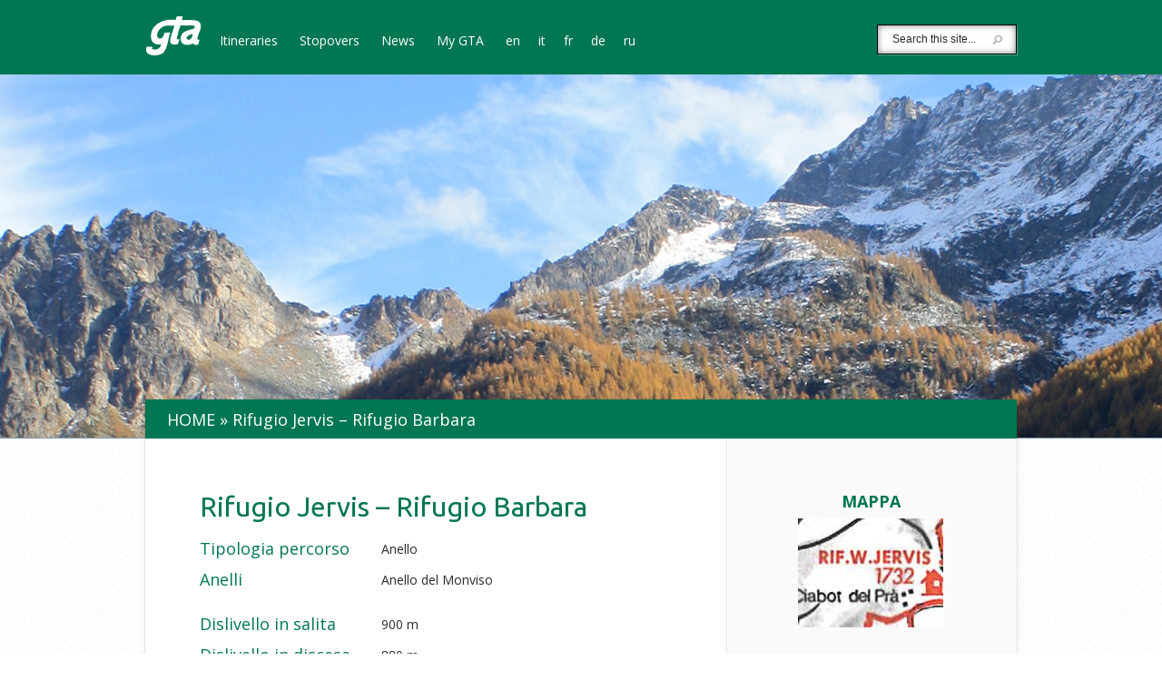

--- FILE ---
content_type: text/html; charset=UTF-8
request_url: https://gtapiemonte.it/en/itinerario/rifugio-jervis-rifugio-barbara/
body_size: 25928
content:
<!DOCTYPE html>
<!--[if IE 6]>
<html id="ie6" lang="ENH">
<![endif]-->
<!--[if IE 7]>
<html id="ie7" lang="ENH">
<![endif]-->
<!--[if IE 8]>
<html id="ie8" lang="ENH">
<![endif]-->
<!--[if !(IE 6) | !(IE 7) | !(IE 8)  ]><!-->
<html lang="ENH">
<!--<![endif]-->
<head>
	<meta charset="UTF-8" />
	<title>Rifugio Jervis &#8211; Rifugio Barbara | GTA Piemonte</title>

<link rel="stylesheet" href="https://gtapiemonte.it/wp-content/plugins/sitepress-multilingual-cms/res/css/language-selector.css?v=3.1.7.2" type="text/css" media="all" />
			
	
	<link rel="pingback" href="https://gtapiemonte.it/xmlrpc.php" />

		<!--[if lt IE 9]>
		<script src="https://gtapiemonte.it/wp-content/themes/Explorable/js/html5.js" type="text/javascript"></script>
	<![endif]-->

	<script type="text/javascript">
		document.documentElement.className = 'js';
	</script>
	
	<link rel="stylesheet" id="bootstrap" href="https://gtapiemonte.it/wp-content/themes/Explorable/css/bootstrap.css">
	<!--link rel="stylesheet" id="bootstrap-theme" href="https://gtapiemonte.it/wp-content/themes/Explorable/css/bootstrap-theme.css"-->

	<link rel='dns-prefetch' href='//maps.google.com' />
<link rel='dns-prefetch' href='//fonts.googleapis.com' />
<link rel='dns-prefetch' href='//s.w.org' />
<link rel="alternate" type="application/rss+xml" title="GTA Piemonte &raquo; Feed" href="https://gtapiemonte.it/en/feed/" />
<link rel="alternate" type="application/rss+xml" title="GTA Piemonte &raquo; Comments Feed" href="https://gtapiemonte.it/en/comments/feed/" />
		<script type="text/javascript">
			window._wpemojiSettings = {"baseUrl":"https:\/\/s.w.org\/images\/core\/emoji\/12.0.0-1\/72x72\/","ext":".png","svgUrl":"https:\/\/s.w.org\/images\/core\/emoji\/12.0.0-1\/svg\/","svgExt":".svg","source":{"concatemoji":"https:\/\/gtapiemonte.it\/wp-includes\/js\/wp-emoji-release.min.js?ver=762d72265c3c58dac774b555fc1e15ea"}};
			/*! This file is auto-generated */
			!function(e,a,t){var n,r,o,i=a.createElement("canvas"),p=i.getContext&&i.getContext("2d");function s(e,t){var a=String.fromCharCode;p.clearRect(0,0,i.width,i.height),p.fillText(a.apply(this,e),0,0);e=i.toDataURL();return p.clearRect(0,0,i.width,i.height),p.fillText(a.apply(this,t),0,0),e===i.toDataURL()}function c(e){var t=a.createElement("script");t.src=e,t.defer=t.type="text/javascript",a.getElementsByTagName("head")[0].appendChild(t)}for(o=Array("flag","emoji"),t.supports={everything:!0,everythingExceptFlag:!0},r=0;r<o.length;r++)t.supports[o[r]]=function(e){if(!p||!p.fillText)return!1;switch(p.textBaseline="top",p.font="600 32px Arial",e){case"flag":return s([127987,65039,8205,9895,65039],[127987,65039,8203,9895,65039])?!1:!s([55356,56826,55356,56819],[55356,56826,8203,55356,56819])&&!s([55356,57332,56128,56423,56128,56418,56128,56421,56128,56430,56128,56423,56128,56447],[55356,57332,8203,56128,56423,8203,56128,56418,8203,56128,56421,8203,56128,56430,8203,56128,56423,8203,56128,56447]);case"emoji":return!s([55357,56424,55356,57342,8205,55358,56605,8205,55357,56424,55356,57340],[55357,56424,55356,57342,8203,55358,56605,8203,55357,56424,55356,57340])}return!1}(o[r]),t.supports.everything=t.supports.everything&&t.supports[o[r]],"flag"!==o[r]&&(t.supports.everythingExceptFlag=t.supports.everythingExceptFlag&&t.supports[o[r]]);t.supports.everythingExceptFlag=t.supports.everythingExceptFlag&&!t.supports.flag,t.DOMReady=!1,t.readyCallback=function(){t.DOMReady=!0},t.supports.everything||(n=function(){t.readyCallback()},a.addEventListener?(a.addEventListener("DOMContentLoaded",n,!1),e.addEventListener("load",n,!1)):(e.attachEvent("onload",n),a.attachEvent("onreadystatechange",function(){"complete"===a.readyState&&t.readyCallback()})),(n=t.source||{}).concatemoji?c(n.concatemoji):n.wpemoji&&n.twemoji&&(c(n.twemoji),c(n.wpemoji)))}(window,document,window._wpemojiSettings);
		</script>
		<meta content="Explorable v.1.8" name="generator"/><style type="text/css">
img.wp-smiley,
img.emoji {
	display: inline !important;
	border: none !important;
	box-shadow: none !important;
	height: 1em !important;
	width: 1em !important;
	margin: 0 .07em !important;
	vertical-align: -0.1em !important;
	background: none !important;
	padding: 0 !important;
}
</style>
	<link rel='stylesheet' id='wp-block-library-css'  href='https://gtapiemonte.it/wp-includes/css/dist/block-library/style.min.css?ver=762d72265c3c58dac774b555fc1e15ea' type='text/css' media='all' />
<link rel='stylesheet' id='explorable-fonts-open-sans-css'  href='https://fonts.googleapis.com/css?family=Open+Sans:300italic,700italic,800italic,400,300,700,800&#038;subset=latin,latin-ext' type='text/css' media='all' />
<link rel='stylesheet' id='explorable-fonts-lobster-css'  href='https://fonts.googleapis.com/css?family=Lobster&#038;subset=latin,latin-ext' type='text/css' media='all' />
<link rel='stylesheet' id='et-gf-ubuntu-css'  href='https://fonts.googleapis.com/css?family=Ubuntu:400,300,300italic,400italic,500,500italic,700,700italic&#038;subset=latin,latin-ext' type='text/css' media='all' />
<link rel='stylesheet' id='et-gf-open-sans-css'  href='https://fonts.googleapis.com/css?family=Open+Sans:300italic,400italic,600italic,700italic,800italic,400,300,600,700,800&#038;subset=latin,latin-ext' type='text/css' media='all' />
<link rel='stylesheet' id='explorable-style-css'  href='https://gtapiemonte.it/wp-content/themes/Explorable/style.css?ver=762d72265c3c58dac774b555fc1e15ea' type='text/css' media='all' />
<link rel='stylesheet' id='views-pagination-style-css'  href='https://gtapiemonte.it/wp-content/plugins/wp-views/embedded/res/css/wpv-pagination.css?ver=1.6.4' type='text/css' media='all' />
<link rel='stylesheet' id='et-shortcodes-css-css'  href='https://gtapiemonte.it/wp-content/themes/Explorable/epanel/shortcodes/css/shortcodes.css?ver=3.0' type='text/css' media='all' />
<link rel='stylesheet' id='et-shortcodes-responsive-css-css'  href='https://gtapiemonte.it/wp-content/themes/Explorable/epanel/shortcodes/css/shortcodes_responsive.css?ver=3.0' type='text/css' media='all' />
<link rel='stylesheet' id='A2A_SHARE_SAVE-css'  href='https://gtapiemonte.it/wp-content/plugins/add-to-any/addtoany.min.css?ver=1.7' type='text/css' media='all' />
<link rel='stylesheet' id='fancybox-css'  href='https://gtapiemonte.it/wp-content/themes/Explorable/epanel/page_templates/js/fancybox/jquery.fancybox-1.3.4.css?ver=1.3.4' type='text/css' media='screen' />
<link rel='stylesheet' id='et_page_templates-css'  href='https://gtapiemonte.it/wp-content/themes/Explorable/epanel/page_templates/page_templates.css?ver=1.8' type='text/css' media='screen' />
<script type='text/javascript' src='https://gtapiemonte.it/wp-includes/js/jquery/jquery.js?ver=1.12.4-wp'></script>
<script type='text/javascript' src='https://gtapiemonte.it/wp-includes/js/jquery/jquery-migrate.min.js?ver=1.4.1'></script>
<script type='text/javascript' src='http://maps.google.com/maps/api/js?sensor=false&#038;ver=1.0'></script>
<script type='text/javascript' src='https://gtapiemonte.it/wp-content/themes/Explorable/js/gmap3.min.js?ver=1.0'></script>
<link rel='https://api.w.org/' href='https://gtapiemonte.it/wp-json/' />
<link rel="EditURI" type="application/rsd+xml" title="RSD" href="https://gtapiemonte.it/xmlrpc.php?rsd" />
<link rel="wlwmanifest" type="application/wlwmanifest+xml" href="https://gtapiemonte.it/wp-includes/wlwmanifest.xml" /> 
<link rel='prev' title='Villanova &#8211; Grange del Pis' href='https://gtapiemonte.it/en/itinerario/villanova-grange-del-pis/' />
<link rel='next' title='Grange del Pis &#8211; Rifugio Valanza' href='https://gtapiemonte.it/en/itinerario/grange-del-pis-rifugio-valanza/' />

<link rel='shortlink' href='https://gtapiemonte.it/?p=2124' />
<link rel="alternate" type="application/json+oembed" href="https://gtapiemonte.it/wp-json/oembed/1.0/embed?url=https%3A%2F%2Fgtapiemonte.it%2Fen%2Fitinerario%2Frifugio-jervis-rifugio-barbara%2F" />
<link rel="alternate" type="text/xml+oembed" href="https://gtapiemonte.it/wp-json/oembed/1.0/embed?url=https%3A%2F%2Fgtapiemonte.it%2Fen%2Fitinerario%2Frifugio-jervis-rifugio-barbara%2F&#038;format=xml" />

<script type="text/javascript"><!--
var a2a_config=a2a_config||{},wpa2a={done:false,html_done:false,script_ready:false,script_load:function(){var a=document.createElement('script'),s=document.getElementsByTagName('script')[0];a.type='text/javascript';a.async=true;a.src='https://static.addtoany.com/menu/page.js';s.parentNode.insertBefore(a,s);wpa2a.script_load=function(){};},script_onready:function(){if(a2a.type=='page'){wpa2a.script_ready=true;if(wpa2a.html_done)wpa2a.init();}},init:function(){for(var i=0,el,target,targets=wpa2a.targets,length=targets.length;i<length;i++){el=document.getElementById('wpa2a_'+(i+1));target=targets[i];a2a_config.linkname=target.title;a2a_config.linkurl=target.url;if(el){a2a.init('page',{target:el});el.id='';}wpa2a.done=true;}wpa2a.targets=[];}};a2a_config.tracking_callback=['ready',wpa2a.script_onready];a2a_localize = {
	Share: "Share",
	Save: "Save",
	Subscribe: "Subscribe",
	Email: "Email",
	Bookmark: "Bookmark",
	ShowAll: "Show all",
	ShowLess: "Show less",
	FindServices: "Find service(s)",
	FindAnyServiceToAddTo: "Instantly find any service to add to",
	PoweredBy: "Powered by",
	ShareViaEmail: "Share via email",
	SubscribeViaEmail: "Subscribe via email",
	BookmarkInYourBrowser: "Bookmark in your browser",
	BookmarkInstructions: "Press Ctrl+D or \u2318+D to bookmark this page",
	AddToYourFavorites: "Add to your favorites",
	SendFromWebOrProgram: "Send from any email address or email program",
	EmailProgram: "Email program"
};

//--></script>
<meta name="generator" content="WPML ver:3.1.7.2 stt:1,4,3,27,47;0" />
<link rel="alternate" hreflang="it-IT" href="https://gtapiemonte.it/itinerario/rifugio-jervis-rifugio-barbara/" />
<link rel="alternate" hreflang="fr-FR" href="https://gtapiemonte.it/fr/itinerario/rifugio-jervis-rifugio-barbara/" />
<link rel="alternate" hreflang="de-DE" href="https://gtapiemonte.it/de/itinerario/rifugio-jervis-rifugio-barbara/" />
<link rel="alternate" hreflang="en-US" href="https://gtapiemonte.it/en/itinerario/rifugio-jervis-rifugio-barbara/" />
<link rel="alternate" hreflang="ru-RU" href="https://gtapiemonte.it/ru/itinerario/rifugio-jervis-rifugio-barbara/" />

<style type="text/css">																																																																																								
</style>		<style>
			a { color: #4bb6f5; }
			body { color: #2a2a2a; }
			h1, h2, h3, h4, h5, h6, .widget h4.widgettitle, .entry h2.title a, h1.title, #comments, #reply-title { color: #3d5054; }

			#top-navigation a { color: #ffffff }
			#top-navigation li.current-menu-item > a, .et_mobile_menu li.current-menu-item > a { color: #4bb6f5 }
			.nav li ul, .et_mobile_menu, #main-header { background-color: #232323 }
			#top-navigation > nav > ul > li.current-menu-item > a:before, .mobile_nav:before { border-top-color: #232323; }

		h1, h2, h3, h4, h5, h6, .location-title h2, .et-description h1, .post-description h2, .post-description h1, #listing-results, #et-listings-no-results h1, #et-listings-no-results h2, #comments, #reply-title, #left-area .wp-pagenavi, .entry-content h1, .entry-content h2, .entry-content h3, .entry-content h4 { font-family: 'Ubuntu', Helvetica, Arial, Lucida, sans-serif; }body { font-family: 'Open Sans', Helvetica, Arial, Lucida, sans-serif; }		</style>
	<meta name="viewport" content="width=device-width, initial-scale=1.0, maximum-scale=1.0, user-scalable=0" />	<style>
		#et-header-bg { background-image: url(/wp-content/uploads/2014/05/itinerario1.png); }
	</style>

<!-- BEGIN AIWP v5.7.3 Global Site Tag - https://deconf.com/analytics-insights-for-wordpress/ -->
<script async src="https://www.googletagmanager.com/gtag/js?id="></script>
<script>
  window.dataLayer = window.dataLayer || [];
  function gtag(){dataLayer.push(arguments);}
  gtag('js', new Date());
  gtag('config', '', {
	'allow_display_features': false
  });

  if (window.performance) {
    var timeSincePageLoad = Math.round(performance.now());
    gtag('event', 'timing_complete', {
      'name': 'load',
      'value': timeSincePageLoad,
      'event_category': 'JS Dependencies'
    });
  }
</script>
<!-- END AIWP Global Site Tag -->
		<style type="text/css" id="wp-custom-css">
			.row.tappa-lista{
    display: inline-block;
}
#main-footer #caipiemonte {display:none;}		</style>
			
	<script src="https://gtapiemonte.it/wp-content/themes/Explorable/js/bootstrap.js" type="text/javascript"></script>
	
	<link rel="stylesheet" id="custom" href="https://gtapiemonte.it/wp-content/themes/Explorable/css/custom.css">
</head>
<body class="itinerario-template-default single single-itinerario postid-2124 chrome et_includes_sidebar">
	<header id="main-header">
		<div class="container clearfix">
						<a href="https://gtapiemonte.it/en/"><img src="https://gtapiemonte.it/wp-content/themes/Explorable/images/logo.png" alt="GTA Piemonte" id="logo"/></a>
			
			

			<div id="top-navigation">
				<nav>
				<ul id="menu-menu-en0" class="nav"><li id="menu-item-2751" class="menu-item menu-item-type-post_type menu-item-object-page menu-item-2751"><a href="https://gtapiemonte.it/en/itinerari/">Itineraries</a></li>
<li id="menu-item-2755" class="menu-item menu-item-type-post_type menu-item-object-page menu-item-2755"><a href="https://gtapiemonte.it/en/posti-tappa/">Stopovers</a></li>
<li id="menu-item-2763" class="menu-item menu-item-type-post_type menu-item-object-page menu-item-2763"><a href="https://gtapiemonte.it/en/news/">News</a></li>
<li id="menu-item-2767" class="menu-item menu-item-type-post_type menu-item-object-page menu-item-2767"><a href="https://gtapiemonte.it/en/la-mia-gta/">My GTA</a></li>
<li class="menu-item menu-item-language menu-item-language-current"><a href="#" onclick="return false">en</a></li><li class="menu-item menu-item-language menu-item-language-current"><a href="https://gtapiemonte.it/itinerario/rifugio-jervis-rifugio-barbara/">it</a></li><li class="menu-item menu-item-language menu-item-language-current"><a href="https://gtapiemonte.it/fr/itinerario/rifugio-jervis-rifugio-barbara/">fr</a></li><li class="menu-item menu-item-language menu-item-language-current"><a href="https://gtapiemonte.it/de/itinerario/rifugio-jervis-rifugio-barbara/">de</a></li><li class="menu-item menu-item-language menu-item-language-current"><a href="https://gtapiemonte.it/ru/itinerario/rifugio-jervis-rifugio-barbara/">ru</a></li></ul>				</nav>
				<div class="et-search-form">
					<form method="get" class="searchform" action="https://gtapiemonte.it/en/">
						<input type="text" value="Search this site..." name="s" class="search_input" />
						<input type="image" alt="Submit" src="https://gtapiemonte.it/wp-content/themes/Explorable/images/search-icon.png" class="search_submit" />
					</form>
				</div> <!-- .et-search-form -->
			</div> <!-- #top-navigation -->
		</div> <!-- .container -->

		<div id="et_mobile_nav_menu"><a href="#" class="mobile_nav closed">Navigation Menu</a></div>	</header> <!-- #main-header -->

	<div id="et-header-bg"></div>


<div id="main-area">
	<div class="container">
		<div id="breadcrumbs">
					<a href="https://gtapiemonte.it/en/" class="breadcrumbs_home">Home</a> <span class="raquo">&raquo;</span>

								Rifugio Jervis &#8211; Rifugio Barbara					
	</div> <!-- #breadcrumbs -->
					<div class="et-map-post">
						</div> <!-- .et-map-post -->

			<div id="content" class="clearfix">
				<div id="left-area">
					
					<h1>Rifugio Jervis &#8211; Rifugio Barbara</h1>
					
					<div class="spacer clearfix"></div>
					
										<div class="itinierario-info clearfix">
						<div class="itinierario-titolo">Tipologia percorso</div>
						<div class="itinierario-testo">
							<p>Anello</p>
						</div>
					</div>
										
										<div class="itinierario-info clearfix">
						<div class="itinierario-titolo">Anelli</div>
						<div class="itinierario-testo">
		<p>Anello del Monviso</p>
						</div>
					</div>
										
					<div class="spacer clearfix"></div>

										<div class="itinierario-info clearfix">
						<div class="itinierario-titolo">Dislivello in salita</div>
						<div class="itinierario-testo">
							<p>900 m</p>
						</div>
					</div>
										
										<div class="itinierario-info clearfix">
						<div class="itinierario-titolo">Dislivello in discesa</div>
						<div class="itinierario-testo">
							<p>880 m</p>
						</div>
					</div>
										
										<div class="itinierario-info clearfix">
						<div class="itinierario-titolo">Tempo complessivo</div>
						<div class="itinierario-testo">
							<p>5.10 h</p>
						</div>
					</div>
										
										<div class="itinierario-info clearfix">
						<div class="itinierario-titolo">In senso inverso</div>
						<div class="itinierario-testo">
							<p>5 h</p>
						</div>
					</div>
										
					<div class="spacer clearfix"></div>
					
					<p><strong>Rifugio Jervis 1732 m &#8211; Rifugio Granero 2377 m &#8211; Colle Manzol 2633 m &#8211; Rifugio Barbara 1753 m</strong></p>
<p>If you want to make the section Rifugio Jervis- Rifugio Barbara more alpinistic, you can choose a higher itinerary that crosses the whole Conca del Prà and touches the Rifugio Granero.</p>
<p>This is a more varied itinerary, that leads to the sources of the Pellice and the snowfields that supply it. The walking time is about 90 minutes longer that the main itinerary, but is more striking for the environment and the high mountains, especially in the section Rifugio Granero-Colle Manzol.</p>
<p>This itinerary is that of the famous alpine race &#8220;Tre Rifugi&#8221;. It is not especially difficult, except in the first section from Colle Manzol to Rifugio Barbera because of the path that is a little exposed.</p>
<p>&nbsp;</p>
					
					<div class="spacer clearfix"></div>
					
					<div class="itinierario-tappe">
						<div class="itinierario-titolo">Tappe su questo percorso</div>
						<div class="itinierario-testo">
<p><a href="https://gtapiemonte.it/en/itinerario/rifugio-jervis-rifugio-barbara/">Rifugio Jervis - Rifugio Barbara</a></p>
<p><a href="https://gtapiemonte.it/en/itinerario/rifugio-jervis-rifugio-barbara/">Rifugio Jervis - Rifugio Barbara</a></p>
<p><a href="https://gtapiemonte.it/en/itinerario/rifugio-jervis-rifugio-barbara/">Rifugio Jervis - Rifugio Barbara</a></p>
		
						</div>
					</div>
					
					<div class="a2a_kit a2a_kit_size_32 addtoany_list a2a_target" id="wpa2a_1"><a class="a2a_button_facebook_like addtoany_special_service" data-href="https://gtapiemonte.it/en/itinerario/rifugio-jervis-rifugio-barbara/"></a><a class="a2a_button_twitter_tweet addtoany_special_service" data-count="horizontal" data-url="https://gtapiemonte.it/en/itinerario/rifugio-jervis-rifugio-barbara/" data-text="Rifugio Jervis &#8211; Rifugio Barbara"></a><a class="a2a_button_google_plusone addtoany_special_service" data-href="https://gtapiemonte.it/en/itinerario/rifugio-jervis-rifugio-barbara/"></a><a class="a2a_button_pinterest_pin addtoany_special_service" data-url="https://gtapiemonte.it/en/itinerario/rifugio-jervis-rifugio-barbara/"></a>
<script type="text/javascript"><!--
wpa2a.script_load();
//--></script>
</div>
				</div> <!-- end #left-area -->

					<div id="sidebar">
		<!--Sidebar dell'itinerario-->
		<div class="sidebar-titolo"><strong>MAPPA</strong></div>
		<div class="sidebar-itinerari">
			
			<a href="http://gtapiemonte.it/wp-content/uploads/2014/05/pontechianale-chianale.jpg"><img src="http://gtapiemonte.it/wp-content/uploads/2014/05/jervis.jpg" alt="miniatura" title="miniatura" /></a>
		</div>
	</div> <!-- end #sidebar -->
			</div> <!-- end #content -->
			</div> <!-- end .container -->
</div> <!-- end #main-area -->

	<footer id="main-footer">
		<div class="container clearfix">
			
			<p id="copyright">
				<span class="footer-link"><a href="https://gtapiemonte.it/en/prepararsi-allescursione/">Preparing for your excursion</a></span>
				
				<span id="footer-left">
					<a href="http://www.regione.piemonte.it/" target="_blank" id="regionepiemonte">
						<img src="https://gtapiemonte.it/wp-content/themes/Explorable/images/regionepiemonte.png" alt="regione piemonte" />
					</a>
					
					<a href="http://www.piemonteoutdoor.it/" target="_blank" id="piemonteoutdoor">
						<img src="https://gtapiemonte.it/wp-content/themes/Explorable/images/piemonteoutdoor.png" alt="piemonte outdoor" />
					</a>
				</span>
				
				<a href="http://www.caipiemonte.it/" target="_blank" id="caipiemonte">
					<img src="https://gtapiemonte.it/wp-content/themes/Explorable/images/caipiemonte.png" alt="cai piemonte" />
				</a>
				
				<span class="copyright-text"><a href="mailto:info@gtapiemonte.it" style="color:#ffffff;font-weight:400">Email: info@gtapiemonte.it</a><br>Sito realizzato grazie al contributo della Regione Piemonte<br>Assessorato all'economia montana</span>
			</p>
		</div> <!-- end .container -->
	</footer> <!-- end #main-footer -->

	
<script type="text/javascript"><!--
wpa2a.targets=[
{title:'Rifugio Jervis &#8211; Rifugio Barbara',url:'https://gtapiemonte.it/en/itinerario/rifugio-jervis-rifugio-barbara/'}];
wpa2a.html_done=true;if(wpa2a.script_ready&&!wpa2a.done)wpa2a.init();wpa2a.script_load();
//--></script>
    <script>
        jQuery(document).ready(function() {
    jQuery('a[href^="mailto:info@gtapiemonte.it"]').each(function() {
        jQuery(this).attr('href', function(index, current) {
            return current.replace('info@gtapiemonte.it', 'gta@gtapiemonte.it');
        });

        if (jQuery(this).text() === 'Email: info@gtapiemonte.it') {
            jQuery(this).text('Email: gta@gtapiemonte.it');
        }
    });
});

    </script>
<script type='text/javascript' src='https://gtapiemonte.it/wp-includes/js/jquery/ui/core.min.js?ver=1.11.4'></script>
<script type='text/javascript' src='https://gtapiemonte.it/wp-includes/js/jquery/ui/widget.min.js?ver=1.11.4'></script>
<script type='text/javascript' src='https://gtapiemonte.it/wp-includes/js/jquery/ui/mouse.min.js?ver=1.11.4'></script>
<script type='text/javascript' src='https://gtapiemonte.it/wp-includes/js/jquery/ui/draggable.min.js?ver=1.11.4'></script>
<script type='text/javascript' src='https://gtapiemonte.it/wp-content/themes/Explorable/js/jquery.tinyscrollbar.min.js?ver=1.0'></script>
<script type='text/javascript' src='https://gtapiemonte.it/wp-content/themes/Explorable/js/superfish.js?ver=1.0'></script>
<script type='text/javascript' src='https://gtapiemonte.it/wp-content/themes/Explorable/js/jquery.fitvids.js?ver=1.0'></script>
<script type='text/javascript'>
/* <![CDATA[ */
var et_custom = {"toggle_text":"<span>Toggle<\/span> List View","mobile_nav_text":"Navigation Menu"};
/* ]]> */
</script>
<script type='text/javascript' src='https://gtapiemonte.it/wp-content/themes/Explorable/js/custom.js?ver=1.0'></script>
<script type='text/javascript' src='https://gtapiemonte.it/wp-includes/js/jquery/ui/datepicker.min.js?ver=1.11.4'></script>
<script type='text/javascript'>
jQuery(document).ready(function(jQuery){jQuery.datepicker.setDefaults({"closeText":"Close","currentText":"Today","monthNames":["January","February","March","April","May","June","July","August","September","October","November","December"],"monthNamesShort":["Jan","Feb","Mar","Apr","May","Jun","Jul","Aug","Sep","Oct","Nov","Dec"],"nextText":"Next","prevText":"Previous","dayNames":["Sunday","Monday","Tuesday","Wednesday","Thursday","Friday","Saturday"],"dayNamesShort":["Sun","Mon","Tue","Wed","Thu","Fri","Sat"],"dayNamesMin":["S","M","T","W","T","F","S"],"dateFormat":"d MM yy","firstDay":1,"isRTL":false});});
</script>
<script type='text/javascript'>
/* <![CDATA[ */
var wpv_pagination_local = {"regional":"EN","front_ajaxurl":"https:\/\/gtapiemonte.it\/wp-admin\/admin-ajax.php","calendar_image":"https:\/\/gtapiemonte.it\/wp-content\/plugins\/wp-views\/embedded\/res\/img\/calendar.gif","calendar_text":"Select date"};
/* ]]> */
</script>
<script type='text/javascript' src='https://gtapiemonte.it/wp-content/plugins/wp-views/embedded/res/js/wpv-pagination-embedded.js?ver=1.6.4'></script>
<script type='text/javascript' src='https://gtapiemonte.it/wp-content/themes/Explorable/epanel/page_templates/js/fancybox/jquery.easing-1.3.pack.js?ver=1.3.4'></script>
<script type='text/javascript' src='https://gtapiemonte.it/wp-content/themes/Explorable/epanel/page_templates/js/fancybox/jquery.fancybox-1.3.4.pack.js?ver=1.3.4'></script>
<script type='text/javascript'>
/* <![CDATA[ */
var et_ptemplates_strings = {"captcha":"Captcha","fill":"Fill","field":"field","invalid":"Invalid email"};
/* ]]> */
</script>
<script type='text/javascript' src='https://gtapiemonte.it/wp-content/themes/Explorable/epanel/page_templates/js/et-ptemplates-frontend.js?ver=1.1'></script>
<script type='text/javascript' src='https://gtapiemonte.it/wp-includes/js/wp-embed.min.js?ver=762d72265c3c58dac774b555fc1e15ea'></script>
<script type='text/javascript'>
/* <![CDATA[ */
var icl_vars = {"current_language":"en","icl_home":"https:\/\/gtapiemonte.it\/en\/"};
/* ]]> */
</script>
<script type='text/javascript' src='https://gtapiemonte.it/wp-content/plugins/sitepress-multilingual-cms/res/js/sitepress.js?ver=762d72265c3c58dac774b555fc1e15ea'></script>
</body>
</html>

--- FILE ---
content_type: text/css
request_url: https://gtapiemonte.it/wp-content/themes/Explorable/style.css?ver=762d72265c3c58dac774b555fc1e15ea
body_size: 57531
content:
/*
Theme Name: Explorable
Theme URI: http://www.elegantthemes.com/gallery/
Version: 1.8
Description: 2 Column theme from Elegant Themes
Author: Elegant Themes
Author URI: http://www.elegantthemes.com
*/

/*------------------------------------------------*/
/*-----------------[RESET]------------------------*/
/*------------------------------------------------*/

/* http://meyerweb.com/eric/tools/css/reset/ */
/* v1.0 | 20080212 */

html, body, div, span, applet, object, iframe,
h1, h2, h3, h4, h5, h6, p, blockquote, pre,
a, abbr, acronym, address, big, cite, code,
del, dfn, em, font, img, ins, kbd, q, s, samp,
small, strike, strong, sub, sup, tt, var,
b, u, i, center,
dl, dt, dd, ol, ul, li,
fieldset, form, label, legend { margin: 0; padding: 0; border: 0; outline: 0; font-size: 100%; vertical-align: baseline; background: transparent; }

body { line-height: 1; }
ol, ul { list-style: none; }
blockquote, q {	quotes: none; }

blockquote:before, blockquote:after,q:before, q:after { content: ''; content: none; }

/* remember to define focus styles! */
:focus { outline: 0; }

/* remember to highlight inserts somehow! */
ins { text-decoration: none; }
del { text-decoration: line-through; }

/* tables still need 'cellspacing="0"' in the markup */
table { border-collapse: collapse; border-spacing: 0; }

article, aside, footer, header, hgroup, nav, section { display: block; }

/*------------------------------------------------*/
/*-----------------[BASIC STYLES]-----------------*/
/*------------------------------------------------*/

body { font-family: 'Open Sans', Arial, sans-serif; font-size: 14px; color: #2a2a2a; }

a { text-decoration: none; color: #4bb6f5; }
a:hover { text-decoration: underline; }
.clear { clear: both; }
.ui-tabs-hide { display: none; }
br.clear { margin: 0px; padding: 0px; }

h1, h2, h3, h4, h5, h6 { padding-bottom: 5px; color: #3d5054; line-height: 1em; font-weight: normal; }
h1 a, h2 a, h3 a, h4 a, h5 a, h6 a { color: #111; }
h1 { font-size: 30px; }
h2 { font-size: 24px; }
h3 { font-size: 22px; }
h4 { font-size: 18px; }
h5 { font-size: 16px; }
h6 { font-size: 14px; }
p { padding-bottom: 10px; line-height: 24px; }
strong { font-weight: bold; color: #1c1c1c; }
cite, em, i { font-style: italic; }
pre, code { font-family: Courier New, monospace; margin-bottom: 10px; }
ins { text-decoration: none; }
sup, sub { height: 0; line-height: 1; position: relative; vertical-align: baseline; }
sup { bottom: 0.8em; }
sub { top: 0.3em; }
dl { margin: 0 0 1.5em 0; }
dl dt { font-weight: bold; }
dd  { margin-left: 1.5em;}
blockquote  { margin: 1.5em; padding: 1em; color: #666666; background: #e6e6e6; font-style: italic; border: 1px solid #dcdcdc; }
	blockquote p { padding-bottom: 0px; }

input[type=text],input.text, input.title, textarea, select { background-color:#fff; border:1px solid #bbb; padding: 2px; color: #4e4e4e; }
input[type=text]:focus, input.text:focus, input.title:focus, textarea:focus, select:focus { border-color:#2D3940; color: #3e3e3e; }
input[type=text], input.text, input.title, textarea, select { margin:0.5em 0; }
textarea { padding: 4px; }

img#about-image { float: left; margin: 3px 8px 8px 0px; }

.clearfix:after { visibility: hidden; display: block; font-size: 0; content: " "; clear: both; height: 0; }
* html .clearfix             { zoom: 1; } /* IE6 */
*:first-child+html .clearfix { zoom: 1; } /* IE7 */

/*------------------------------------------------*/
/*---------------[MAIN LAYOUT INFO]---------------*/
/*------------------------------------------------*/

html.js { margin-top: 0 !important; }

img { max-width: 100%; height: auto; }
#et_main_map img, #et-single-map img { max-width: none; }

#ie8 img { width: auto; }

#main-header { position: relative; -moz-linear-gradient(top, rgba(0,0,0,0) 0%, rgba(0,0,0,0.45) 100%); background: -webkit-gradient(linear, left top, left bottom, color-stop(0%,rgba(0,0,0,0)), color-stop(100%,rgba(0,0,0,0.45))); background: -webkit-linear-gradient(top, rgba(0,0,0,0) 0%,rgba(0,0,0,0.45) 100%); background: -o-linear-gradient(top, rgba(0,0,0,0) 0%,rgba(0,0,0,0.45) 100%); background: -ms-linear-gradient(top, rgba(0,0,0,0) 0%,rgba(0,0,0,0.45) 100%); background: linear-gradient(to bottom, rgba(0,0,0,0) 0%,rgba(0,0,0,0.45) 100%); background-color: #232323; -webkit-box-shadow: 0 0 7px rgba(0, 0, 0, 0.7); -moz-box-shadow: 0 0 7px rgba(0, 0, 0, 0.7); box-shadow: 0 0 7px rgba(0, 0, 0, 0.7); padding: 8px 0 0; }
body.et_map_full_screen { overflow-y: hidden; }
body.et_map_full_screen.single { overflow-y: auto; }
body.et_map_full_screen #main-header { position: absolute; top: 0; left: 0; width: 100%; z-index: 3; }
body.et_map_full_screen.single-listing #main-header { position: relative; }
#main-header:before { content: ''; bottom: 0; left: 50%; margin-left: -10px; width: 20px; }
	#main-header .container, #filter-bar .container { text-align: left; margin: 0 auto; width: 750px; position: relative; }
	.container { text-align: left; margin: 0 auto; width: 960px; position: relative; }
		#logo, #top-navigation { float: left; }
		#top-navigation { padding-right: 145px; }
			#top-navigation nav { float: left; padding: 11px 0 0 11px; }
				#top-navigation li  { display: inline-block; }
					#top-navigation a { font-size: 14px; color: #fff; text-decoration: none; text-shadow: 1px 1px 0 rgba(0,0,0,0.8); padding: 0 11px 33px; display: block; font-weight: 400; position: relative; }
					#top-navigation a:hover { color: rgba( 255,255,255,0.9 ); }
					#top-navigation li.current-menu-item > a, .et_mobile_menu li.current-menu-item > a { font-weight: 800; color: #4bb6f5; }
					#top-navigation > nav > ul > li.current-menu-item > a:before, .mobile_nav:before { content: ''; position: absolute; bottom: -20px; left: 50%; border: 10px solid transparent; margin-left: -10px; border-top-color: #090909; }
			.et-search-form { background-color: #fff; -webkit-border-radius: 50px; -moz-border-radius: 50px; border-radius: 50px; border: 1px solid #000; margin-left: 50px; -webkit-box-shadow: 1px 1px 0 rgba(255, 255, 255, 0.3), inset 0px 0px 7px 0px rgba(0, 0, 0, 0.5); -moz-box-shadow: 1px 1px 0 rgba(255, 255, 255, 0.3), inset 0px 0px 7px 0px rgba(0, 0, 0, 0.5); box-shadow: 1px 1px 0 rgba(255, 255, 255, 0.3), inset 0px 0px 7px 0px rgba(0, 0, 0, 0.5);  width: 152px; position: absolute; top: 0; right: 0; }
				input.search_input { background: none; border: none;  color: #2a2a2a; font-size: 12px; margin: 0; padding: 8px 7px 9px 16px; width: 121px; }
				.search_submit { top: 11px; right: 14px; position: absolute; }
	.location-description { background: url(images/location-description-bg.png); width: 240px; text-align: center; -webkit-box-shadow: 0 3px 20px rgba(0, 0, 0, 0.1); -moz-box-shadow: 0 3px 20px rgba(0, 0, 0, 0.1); box-shadow: 0 3px 20px rgba(0, 0, 0, 0.1); width: 240px; }
		.location-title { -webkit-box-shadow: inset 0 3px 7px rgba(0, 0, 0, 0.1); -moz-box-shadow: inset 0 3px 7px rgba(0, 0, 0, 0.1); box-shadow: inset 0 3px 20px rgba(0, 0, 0, 0.1); border: 1px solid rgba(0, 0, 0, 0.3); border-bottom: none; }
			.location-title h2 { font-size: 22px; color: #2a2a2a; text-shadow: 1px 1px 0 #fff; border-bottom: 1px solid #e6f4fb; padding: 19px 35px; }
			.listing-info { margin-bottom: -6px; padding: 0 36px; }
		.location-rating { background: rgb(66,173,237); /* Old browsers */ background: -moz-linear-gradient(top,  rgba(66,173,237,1) 0%, rgba(60,164,225,1) 100%); /* FF3.6+ */ background: -webkit-gradient(linear, left top, left bottom, color-stop(0%,rgba(66,173,237,1)), color-stop(100%,rgba(60,164,225,1))); /* Chrome,Safari4+ */ background: -webkit-linear-gradient(top,  rgba(66,173,237,1) 0%,rgba(60,164,225,1) 100%); /* Chrome10+,Safari5.1+ */ background: -o-linear-gradient(top,  rgba(66,173,237,1) 0%,rgba(60,164,225,1) 100%); /* Opera 11.10+ */ background: -ms-linear-gradient(top,  rgba(66,173,237,1) 0%,rgba(60,164,225,1) 100%); /* IE10+ */ background: linear-gradient(to bottom,  rgba(66,173,237,1) 0%,rgba(60,164,225,1) 100%); /* W3C */ filter: progid:DXImageTransform.Microsoft.gradient( startColorstr='#42aded', endColorstr='#3ca4e1',GradientType=0 ); /* IE6-9 */ min-height: 32px; border: 1px solid #2783ba; -webkit-box-shadow: inset 0 1px 0 #6ac7ff; -moz-box-shadow: inset 0 1px 0 #6ac7ff; box-shadow: inset 0 1px 0 #6ac7ff; position: relative; }
			.location-rating:before { content: ''; position: absolute; bottom: -20px; left: 50%; border: 10px solid transparent; margin-left: -8px; border-top-color: #3ba2e0; }
		.et-map-post { width: 480px; -webkit-box-shadow: 0 3px 20px rgba(0, 0, 0, 0.1); -moz-box-shadow: 0 3px 20px rgba(0, 0, 0, 0.1); box-shadow: 0 3px 20px rgba(0, 0, 0, 0.1); position: absolute; top: 160px; left: 60px; }
		#et-slider-wrapper { -webkit-box-shadow: 0 0 20px rgba(0, 0, 0, 0.2), inset 0 0 40px rgba(48, 73, 102, 0.1); -moz-box-shadow: 0 0 20px rgba(0, 0, 0, 0.2), inset 0 0 40px rgba(48, 73, 102, 0.1); box-shadow: 0 0 20px rgba(0, 0, 0, 0.2), inset 0 0 40px rgba(48, 73, 102, 0.1); background: #fff url(images/et-list-view-bg.png); }
			.thumbnail, .post-thumbnail { position: relative; }
			.thumbnail, .et-map-postmeta, .post-thumbnail { text-align: center; }
			.thumbnail:before { position: absolute; content: ''; top: 0; left: 0; width: 100%; height: 100%; -moz-box-shadow: inset 0 0 20px rgba(0,0,0,0.75); -webkit-box-shadow: inset 0 0 20px rgba(0,0,0,0.75); box-shadow: inset 0 0 20px rgba(0,0,0,0.75); }
				.et-description, .post-description { position: absolute; top: 90px; width: 100%; text-shadow: 0 0 5px rgba(0, 0, 0, 0.6); }
				.post-description { top: 113px; }
				.post-description.no_thumb { top: 0px; position: relative;}
				.post-description.no_thumb h2 a { color: #6e6e6e; text-shadow: none; }
				.post-description.no_thumb .meta-info,.post-description.no_thumb .meta-info a { text-shadow: none; color: #6e6e6e; }
					.et-description h1, .post-description h2, .post-description h1 { font-size: 36px; color: #fff; }
						.et-description h1 a, .post-description h2 a { text-decoration: none; color: inherit; }
					.et-description p { color: #fff; font-size: 18px; padding-bottom: 3px; }
			.et-date-wrapper { position: absolute; top: 0; left: 0; width: 100%; text-align: center; }
				.et-date { border: 1px solid #1a6fa2; background: rgb(66,173,237); /* Old browsers */ background: -moz-linear-gradient(top,  rgba(66,173,237,1) 0%, rgba(58,161,222,1) 100%); /* FF3.6+ */ background: -webkit-gradient(linear, left top, left bottom, color-stop(0%,rgba(66,173,237,1)), color-stop(100%,rgba(58,161,222,1))); /* Chrome,Safari4+ */ background: -webkit-linear-gradient(top,  rgba(66,173,237,1) 0%,rgba(58,161,222,1) 100%); /* Chrome10+,Safari5.1+ */ background: -o-linear-gradient(top,  rgba(66,173,237,1) 0%,rgba(58,161,222,1) 100%); /* Opera 11.10+ */ background: -ms-linear-gradient(top,  rgba(66,173,237,1) 0%,rgba(58,161,222,1) 100%); /* IE10+ */ background: linear-gradient(to bottom,  rgba(66,173,237,1) 0%,rgba(58,161,222,1) 100%); /* W3C */ filter: progid:DXImageTransform.Microsoft.gradient( startColorstr='#42aded', endColorstr='#3aa1de',GradientType=0 ); /* IE6-9 */ padding: 9px 14px; font-weight: 800; color: #fff; text-shadow: 1px 1px 0 rgba(0, 0, 0, 0.5); -webkit-box-shadow: inset 0 1px 0 #6ac7ff, 0 2px 4px rgba(0,0,0,0.3); -moz-box-shadow: inset 0 1px 0 #6ac7ff, 0 2px 4px rgba(0,0,0,0.3); box-shadow: inset 0 1px 0 #6ac7ff, 0 2px 4px rgba(0,0,0,0.3); display: inline-block; }
					.et-date span { font-weight: 300; padding-left: 4px; }
			.et-map-postmeta { border-top: 1px solid #fff; border-bottom: 1px solid #d0d0d0; background: rgb(237,237,237); /* Old browsers */ background: -moz-linear-gradient(top,  rgba(237,237,237,1) 0%, rgba(228,228,228,1) 100%); /* FF3.6+ */ background: -webkit-gradient(linear, left top, left bottom, color-stop(0%,rgba(237,237,237,1)), color-stop(100%,rgba(228,228,228,1))); /* Chrome,Safari4+ */ background: -webkit-linear-gradient(top,  rgba(237,237,237,1) 0%,rgba(228,228,228,1) 100%); /* Chrome10+,Safari5.1+ */ background: -o-linear-gradient(top,  rgba(237,237,237,1) 0%,rgba(228,228,228,1) 100%); /* Opera 11.10+ */ background: -ms-linear-gradient(top,  rgba(237,237,237,1) 0%,rgba(228,228,228,1) 100%); /* IE10+ */ background: linear-gradient(to bottom,  rgba(237,237,237,1) 0%,rgba(228,228,228,1) 100%); /* W3C */ filter: progid:DXImageTransform.Microsoft.gradient( startColorstr='#ededed', endColorstr='#e4e4e4',GradientType=0 );  /* IE6-9 */ padding: 10px 0; font-size: 12px; color: #9e9e9e; text-shadow: 1px 1px 0 #fff; }
#filter-bar { background: url(images/filter-bar-bg.png); padding: 19px 0; border-top: 1px solid rgba(0, 0, 0, 0.2); -webkit-box-shadow: inset 0 1px 1px #fff, inset 0 3px 7px rgba(0, 0, 0, 0.1); -moz-box-shadow: inset 0 1px 1px #fff, inset 0 3px 7px rgba(0, 0, 0, 0.1); box-shadow: inset 0 1px 1px #fff, inset 0 3px 7px rgba(0, 0, 0, 0.1); position: absolute; bottom: 0; left: 0; width: 100%; border-top: 1px solid #7e95b0; z-index: 2; }
	.filter-type { position: relative; padding: 14px 45px 14px 20px; font-size: 14px; font-weight: 300; color: #2a2a2a; display: inline-block; -webkit-border-radius: 5px; -moz-border-radius: 5px; border-radius: 5px; margin-right: 19px; }
	.filter-type, .filter-type ul { text-shadow: 1px 1px 0 #fff; border: 1px solid #dadada; background: rgb(246,246,246); /* Old browsers */ background: -moz-linear-gradient(top,  rgba(246,246,246,1) 0%, rgba(237,237,237,1) 100%); /* FF3.6+ */ background: -webkit-gradient(linear, left top, left bottom, color-stop(0%,rgba(246,246,246,1)), color-stop(100%,rgba(237,237,237,1))); /* Chrome,Safari4+ */ background: -webkit-linear-gradient(top,  rgba(246,246,246,1) 0%,rgba(237,237,237,1) 100%); /* Chrome10+,Safari5.1+ */ background: -o-linear-gradient(top,  rgba(246,246,246,1) 0%,rgba(237,237,237,1) 100%); /* Opera 11.10+ */ background: -ms-linear-gradient(top,  rgba(246,246,246,1) 0%,rgba(237,237,237,1) 100%); /* IE10+ */ background: linear-gradient(to bottom,  rgba(246,246,246,1) 0%,rgba(237,237,237,1) 100%); /* W3C */ filter: progid:DXImageTransform.Microsoft.gradient( startColorstr='#f6f6f6', endColorstr='#ededed',GradientType=0 ); /* IE6-9 */ -webkit-box-shadow: 0 1px 2px rgba(0, 0, 0, 0.1), inset 0 1px 1px rgba(255, 255, 255, 0.9); -moz-box-shadow: 0 1px 2px rgba(0, 0, 0, 0.1), inset 0 1px 1px rgba(255, 255, 255, 0.9); box-shadow: 0 1px 2px rgba(0, 0, 0, 0.1), inset 0 1px 1px rgba(255, 255, 255, 0.9); }
	.filter-type:hover { text-decoration: none; color: #000; }
		.filter-type > .et_filter_arrow { background: url(images/filter-span.png) no-repeat; position: absolute; width: 9px; height: 14px; top: 14px; right: 15px; }
	#et-filter { padding: 14px 20px; font-size: 14px; font-weight: 800; color: #fff; text-shadow: 1px 1px 0 rgba(0, 0, 0, 0.5); border: 1px solid #2783ba; display: inline-block; -webkit-border-radius: 5px; -moz-border-radius: 5px; border-radius: 5px; background: rgb(66,173,237); /* Old browsers */ background: -moz-linear-gradient(top,  rgba(66,173,237,1) 0%, rgba(58,161,222,1) 100%); /* FF3.6+ */ background: -webkit-gradient(linear, left top, left bottom, color-stop(0%,rgba(66,173,237,1)), color-stop(100%,rgba(58,161,222,1))); /* Chrome,Safari4+ */ background: -webkit-linear-gradient(top,  rgba(66,173,237,1) 0%,rgba(58,161,222,1) 100%); /* Chrome10+,Safari5.1+ */ background: -o-linear-gradient(top,  rgba(66,173,237,1) 0%,rgba(58,161,222,1) 100%); /* Opera 11.10+ */ background: -ms-linear-gradient(top,  rgba(66,173,237,1) 0%,rgba(58,161,222,1) 100%); /* IE10+ */ background: linear-gradient(to bottom,  rgba(66,173,237,1) 0%,rgba(58,161,222,1) 100%); /* W3C */ filter: progid:DXImageTransform.Microsoft.gradient( startColorstr='#42aded', endColorstr='#3aa1de',GradientType=0 ); /* IE6-9 */ -webkit-box-shadow: 0 1px 2px rgba(0, 0, 0, 0.3), inset 0 1px 0 rgba(255, 255, 255, 0.6); -moz-box-shadow: 0 1px 2px rgba(0, 0, 0, 0.3), inset 0 1px 0 rgba(255, 255, 255, 0.6); box-shadow: 0 1px 2px rgba(0, 0, 0, 0.3), inset 0 1px 0 rgba(255, 255, 255, 0.6); }
	#et-filter:hover { text-decoration: none; color: #eee; cursor: pointer; }
	#et-listings-no-results #filter-bar { padding-top: 75px; }

#main-area { background: url("images/location-description-bg.png"); border-top: 1px solid #7e95b0; -moz-box-shadow: 0 -2px 20px rgba(0,0,0,0.2); -webkit-box-shadow: 0 -2px 20px rgba(0,0,0,0.2); box-shadow: 0 -2px 20px rgba(0,0,0,0.2); }
	#main-area .container { border: 1px solid rgba( 0, 0, 0, 0.1 ); -webkit-box-shadow: 0 0 10px rgba(0, 0, 0, 0.04); -moz-box-shadow: 0 0 10px rgba(0, 0, 0, 0.04); box-shadow: 0 0 10px rgba(0, 0, 0, 0.04);  margin-top: -44px; margin-bottom: -42px; }
		#main-area .et-map-post { width: auto; -webkit-box-shadow: none; -moz-box-shadow: none; box-shadow: none; position: relative; top: 0; left: 0; }
			#main-area .et-description { top: 120px; }
				#breadcrumbs { border-top: 1px solid #fff; border-left: 1px solid #fff; font-size: 12px; background: rgb(243,243,243); /* Old browsers */ background: -moz-linear-gradient(top,  rgba(243,243,243,1) 0%, rgba(237,237,237,1) 100%); /* FF3.6+ */ background: -webkit-gradient(linear, left top, left bottom, color-stop(0%,rgba(243,243,243,1)), color-stop(100%,rgba(237,237,237,1))); /* Chrome,Safari4+ */ background: -webkit-linear-gradient(top,  rgba(243,243,243,1) 0%,rgba(237,237,237,1) 100%); /* Chrome10+,Safari5.1+ */ background: -o-linear-gradient(top,  rgba(243,243,243,1) 0%,rgba(237,237,237,1) 100%); /* Opera 11.10+ */ background: -ms-linear-gradient(top,  rgba(243,243,243,1) 0%,rgba(237,237,237,1) 100%); /* IE10+ */ background: linear-gradient(to bottom,  rgba(243,243,243,1) 0%,rgba(237,237,237,1) 100%); /* W3C */ filter: progid:DXImageTransform.Microsoft.gradient( startColorstr='#f3f3f3', endColorstr='#ededed',GradientType=0 ); /* IE6-9 */ text-shadow: 1px 1px 0 #fff; color: #9e9e9e; padding: 15px 23px; }
					#breadcrumbs a { text-decoration: none; color: #6e6e6e; }
				#content  { position: relative; background-color: #fff; }
				#content:before { border-left: 1px solid #e5e5e5; content: ""; height: 100%; right: 0; position: absolute; top: 0; width: 319px; background-color: #fafafa; -webkit-box-shadow: inset 1px 0 1px rgba(255, 255, 255, 1); -moz-box-shadow: inset 1px 0 1px rgba(255, 255, 255, 1); box-shadow: inset 1px 0 1px rgba(255, 255, 255, 1); }
				.fullwidth #content:before { display: none; }
				.fullwidth #left-area { float: none; width: auto; }
					#left-area { float: left; width: 520px; position: relative; padding: 60px; }
						#meta-info { border: 1px solid #e2e2e2; -webkit-box-shadow: 0 1px 3px rgba(0, 0, 0, 0.07); -moz-box-shadow: 0 1px 3px rgba(0, 0, 0, 0.07); box-shadow: 0 1px 3px rgba(0, 0, 0, 0.07); margin-bottom: 50px; }
							#meta-info li { border-bottom: 1px solid #e2e2e2; padding: 19px 34px; }
								#meta-info li, #meta-info a { color: #232323; }
								#meta-info a:hover { color: #555; text-decoration: none; }
								#meta-info .last { border-bottom: none; }
									#meta-info li strong { font-weight: 800; }
						.entry-content { margin-bottom: 42px; }

.entry-post { margin-bottom: 60px; }
	.entry-post .post-thumbnail { margin: 0 -60px 52px; }
		.post-thumbnail img { display: block; }
		.post-thumbnail .avatar, .et-avatar { -webkit-border-radius: 40px; -moz-border-radius: 40px; border-radius: 40px; }
		.et-avatar { position: absolute; bottom: -30px; left: 50%; margin-left: -30px; border: 4px solid #fff; -webkit-box-shadow: 0 1px 5px rgba(0,0,0,0.2); -moz-box-shadow: 0 1px 5px rgba(0,0,0,0.2); box-shadow: 0 1px 5px rgba(0,0,0,0.2); }
			.et-avatar:before { position: absolute; -webkit-box-shadow: inset 0 0 5px rgba(0,0,0,0.4); -moz-box-shadow: inset 0 0 5px rgba(0,0,0,0.4); box-shadow: inset 0 0 5px rgba(0,0,0,0.4); border-radius: 40px; top: 0; left: 0; width: 100%; height: 100%; content: ''; }

		.entry-post .post-thumbnail:before { content: ''; -webkit-box-shadow: inset 0 0 50px rgba(0,0,0,0.3); -moz-box-shadow: inset 0 0 50px rgba(0,0,0,0.3); box-shadow: inset 0 0 50px rgba(0,0,0,0.3); position: absolute; top: 0; left: 0; width: 100%; height: 100%; }
	.entry-post:first-child .post-thumbnail { margin-top: -60px; }
		.meta-info { color: #fff; font-size: 18px; }
			.meta-info a { color: #fff; text-decoration: none; }
			.meta-info a:hover { color: #eee; }

html, body { height: 100%; margin: 0; padding: 0; }

#et_main_map { height: 100%; margin-top: -89px; }

.et_marker_info { opacity: 0; background: #fff; bottom: 50px; position: absolute; z-index: 3; display: none; }

.et-slider-arrows a { display: block; background-repeat: no-repeat; width: 28px; height: 40px; position: absolute; top: 125px; text-indent: -9999px; -moz-transition: all 0.3s ease-in-out .20s; -webkit-transition: all 0.3s ease-in-out .20s; transition: all 0.3s ease-in-out .20s; opacity: 0; }
#et-slider-wrapper .et-arrow-prev { left: 60px; background-image: url(images/et-left-arrow.png); }
#et-slider-wrapper .et-arrow-next { right: 60px; background-image: url(images/et-right-arrow.png); }
#et-slider-wrapper:hover .et-slider-arrows a { opacity: 1; }
#et-slider-wrapper:hover .et-arrow-prev { left: -60px; }
#et-slider-wrapper:hover .et-arrow-next { right: -60px; }

#et-slider-wrapper .thumbnail { z-index: 2; cursor: move; }

.et-place-content { padding: 37px 0 44px; border: 1px solid #fff; position: relative; }
#et-slider-wrapper:before { border-right: 1px solid #f3e7e7; border-left: 1px solid #f3e7e7; content: ""; height: 100%; left: 39px; position: absolute; top: 0; width: 5px; }
#et-slider-wrapper:after { position: absolute;content: ""; bottom: -3px; left: 3px; width: 474px; height: 3px; background-color: #ebebeb; }
	.et-place-text-wrapper { background: url(images/et-text-wrapper-bg.png); }
		.et-place-main-text { padding-left: 72px; text-shadow: 1px 1px 0 #fff; }
			.viewport .overview > p:nth-of-type(1):first-letter { display: block; float: left; font-size: 60px; margin-right: 14px; margin-top: 10px; }
			.et-place-main-text p { line-height: 30px; }
	.more { float: right; margin-right: 25px; margin-top: 14px; color: #b8b8b8; text-shadow: 1px 1px 0 #fff; }
	.more:hover { text-decoration: none; color: #555; }
		.more span { font-weight: 300px; font-size: 18px; color: #419ed4; padding-left: 10px; }

.et-map-post .viewport { width: 350px; height: 200px; overflow: hidden; position: relative; }
.et-map-post .overview, #et-list-view .overview { list-style: none; position: absolute; left: 0; top: 0; }
.et-map-post .thumb .end, .et-map-post .thumb, #et-list-view .end, #et-list-view .thumb { background-color: #003D5D; }
.et-map-post .scrollbar, #et-list-view .scrollbar { position: relative; float: right; width: 5px; }
.et-map-post .scrollbar { margin-right: 24px; }
#et-list-view .scrollbar { margin-top: 16px; }
.et-map-post .track, .et-map-post .thumb, #et-list-view .track, #et-list-view .thumb { -moz-border-radius: 10px; -webkit-border-radius: 10px; border-radius: 10px; }
.et-map-post .track, #et-list-view .track { background: #eee; background: rgba( 0,0,0,0.05 ); height: 100%; width: 5px; position: relative; }
.et-map-post .thumb, #et-list-view .thumb { background: #555; background: rgba( 46,110,169,0.2 ); height: 20px; width: 5px; cursor: pointer; overflow: hidden; position: absolute; top: 0; }
#et-list-view .thumb { background: rgba( 60,60,60,0.2 ); }
.et-map-post .disable, #et-list-view .disable { display: none; }
.noSelect { user-select: none; -o-user-select: none; -moz-user-select: none; -khtml-user-select: none; -webkit-user-select: none; }

#et-list-view .viewport { width: 357px; height: 500px; overflow: hidden; position: relative; }
.et-date { color: #FFF !important; }

.et-map-slide { display: none; }
.et-map-slide:first-child { display: block; }

#et-list-view { position: fixed; top: 0; right: -400px; height: 100%; width: 399px; background: #cbcbcb url(images/et-list-view-bg.png); z-index: 3; border-left: 1px solid #f7f7f7; -webkit-box-shadow: inset 2px 0 5px rgba(0, 0, 0, 0.15); -moz-box-shadow: inset 2px 0 5px rgba(0, 0, 0, 0.15); box-shadow: inset 2px 0 5px rgba(0, 0, 0, 0.15); -moz-transition: all 0.3s ease-in-out; -webkit-transition: all 0.3s ease-in-out; transition: all 0.3s ease-in-out; }
#et-list-view.et-listview-open { right: 0; }
	#listing-results { text-align: center; background: rgb(200,200,200); /* Old browsers */ background: -moz-linear-gradient(top,  rgba(200,200,200,1) 0%, rgba(191,191,191,1) 100%); /* FF3.6+ */ background: -webkit-gradient(linear, left top, left bottom, color-stop(0%,rgba(200,200,200,1)), color-stop(100%,rgba(191,191,191,1))); /* Chrome,Safari4+ */ background: -webkit-linear-gradient(top,  rgba(200,200,200,1) 0%,rgba(191,191,191,1) 100%); /* Chrome10+,Safari5.1+ */ background: -o-linear-gradient(top,  rgba(200,200,200,1) 0%,rgba(191,191,191,1) 100%); /* Opera 11.10+ */ background: -ms-linear-gradient(top,  rgba(200,200,200,1) 0%,rgba(191,191,191,1) 100%); /* IE10+ */ background: linear-gradient(to bottom,  rgba(200,200,200,1) 0%,rgba(191,191,191,1) 100%); /* W3C */ filter: progid:DXImageTransform.Microsoft.gradient( startColorstr='#c8c8c8', endColorstr='#bfbfbf',GradientType=0 ); /* IE6-9 */ padding: 28px 0; font-size: 24px; color: #2a2a2a; text-shadow: 1px 1px 0 #fff; border-bottom: 1px solid #afafaf; -webkit-box-shadow: 0 1px 1px #dcdcdc; -moz-box-shadow: 0 1px 1px #dcdcdc; box-shadow: 0 1px 1px #dcdcdc;  }
	#et-listings { position: relative; padding: 0 15px 0 0; }
	#et-listings:before { border-right: 1px solid #bfbfbf; content: ""; height: 100%; left: 0; position: absolute; top: 0; width: 358px; -webkit-box-shadow: 1px 0 1px #dcdcdc; -moz-box-shadow: 1px 0 1px #dcdcdc; box-shadow: 1px 0 1px #dcdcdc; }
		.overview li { border-bottom: 1px solid #bfbfbf; -webkit-box-shadow: 0 1px 1px #dcdcdc; -moz-box-shadow: 0 1px 1px #dcdcdc; box-shadow: 0 1px 1px #dcdcdc; width: 298px; padding: 19px 20px 19px 39px; position: relative; }
			.overview .et-mobile-link { position: absolute; width: 100%; height: 100%; top: 0; left: 0%; display: none; text-indent: -9999px; }
		.overview li:hover { cursor: pointer; }
			.overview li.et-active-listing { background: url(images/et-active-listing-bg.png); }
				.listing-image { float: left; position: relative; border: 1px solid #545454; -moz-box-shadow: 1px 1px 0px #e3e3e3; -webkit-box-shadow: 1px 1px 0px #e3e3e3; box-shadow: 1px 1px 0px #e3e3e3; }
					.listing-image img { display: block; }
				.listing-image:before { position: absolute; content: ""; top: 0; left: 0; -webkit-box-shadow: inset 0 0 5px rgba(0, 0, 0, 0.5); -moz-box-shadow: inset 0 0 5px rgba(0, 0, 0, 0.5); box-shadow: inset 0 0 5px rgba(0, 0, 0, 0.5); height: 100%; width: 100%; }
				.listing-text { float: left; padding-top: 5px; text-shadow: 1px 1px 0 #fff; padding-left: 20px; }
					.listing-text h3 { font-weight: 800; font-size: 14px; color: #2a2a2a; margin-bottom: -4px; }
					.listing-text p { font-weight: 300; padding-bottom: 0; }

.thumbnail img { display: block; }

#et-header-bg { height: 320px; background-position: top center; background-repeat: no-repeat; -moz-background-size: cover; -webkit-background-size: cover; background-size: cover; }

#et-single-map { width: 100%; height: 420px; position: relative; }

.et-rating { display: inline-block; width: 105px; height: 20px; }
	.et-rating span { display: block; height: 20px; }
.et-map-post .et-rating, .et-map-post .et-rating span { background: url(images/image-stars.png) no-repeat; }
.et-map-post .et-rating span { background: url(images/image-stars.png) no-repeat 0 -21px; }

.location-rating .et-rating { width: 85px; margin-top: 6px; }
.location-rating .et-rating, .location-rating .et-rating span { background: url(images/blue-stars.png) no-repeat; height: 18px; }
.location-rating .et-rating span { background: url(images/blue-stars.png) no-repeat 0 -19px; }

.listing-text .et-rating, .comment .et-rating { width: 85px; margin-left: -2px; }
.listing-text .et-rating, .listing-text .et-rating span, .comment .et-rating { background: url(images/list-view-stars.png) no-repeat; height: 17px; }
.listing-text .et-rating span, .comment .et-rating span { background: url(images/list-view-stars.png) no-repeat 0 -17px; }

.listing-rating .et-rating { width: 83px; }
.listing-rating .et-rating, .listing-rating .et-rating span { background: url(images/filter-stars.png) no-repeat; height: 14px; }
.listing-rating .et-rating span { background: url(images/filter-stars.png) no-repeat 0 -15px; }

.et_filter_text .et-rating { margin-top: -2px; }

.comment .et-rating { margin-top: 8px; float: none; display: block; }

#et-listing-type, #et-listing-location, #et-listing-rating { display: none; }

.filter-type ul { display: none; position: absolute; width: 99px; z-index: 100; left: -1px; bottom: 46px; background: #eee; padding: 20px 20px 5px; -moz-border-radius: 10px; -webkit-border-radius: 10px; border-radius: 10px; }
	.filter-type li { margin-bottom: 15px; }
	.filter-type li:first-child { color: #888; font-style: italic; }

#et-listings-no-results #filter-bar { top: 75px; }
#et-listings-no-results #et-filter-map { margin-top: 9px; }
#et-listings-no-results .container { padding-top: 70px; }
#et-listings-no-results p { font-size: 17px; padding-top: 9px; }

.et-date:hover { text-decoration: none; color: rgba(255,255,255,0.9) !important; }
#et-list-view .et-date { position: absolute; top: 50%; left: -90px; margin-top: -17px; -o-transform: rotate(-90deg); -moz-transform: rotate(-90deg); -webkit-transform: rotate(-90deg); transform: rotate(-90deg); box-shadow: inset -1px 1px 0 #6ac7ff, 0 2px 4px rgba(0,0,0,0.3); }

.entry-content h1.title { margin-bottom: 20px; font-size: 36px; }

.entry-content ul, .comment-content ul { list-style-type: disc; padding: 0 0 23px 16px; line-height: 26px; }
	.entry-content ol, .comment-content ol { list-style-type: decimal; list-style-position: inside; padding: 0 0 23px 0; line-height: 26px; }
		.entry-content ul li ul, .entry-content ul li ol, .comment-content ul li ul, .comment-content ul li ol { padding: 2px 0px 2px 20px; }
		.entry-content ol li ul, .entry-content ol li ol, .comment-content ol li ul, .comment-content ol li ol  { padding: 2px 0px 2px 35px; }

	#main-area table { border: 1px solid #eee; margin: 0 0 15px 0; text-align: left; width: 100%; }
	#main-area tr th, #main-area thead th { color: #555; font-weight: bold; padding: 9px 24px; }
	#main-area tr td { border-top: 1px solid #eee; padding: 6px 24px; }

/*------------------------------------------------*/
/*---------------[DROPDOWN MENU]------------------*/
/*------------------------------------------------*/


/*------------------------------------------------*/
/*-------------------[COMMENTS]-------------------*/
/*------------------------------------------------*/

#comment-wrap, #respond { position: relative; padding-top: 45px; }
	#comment-wrap:before, #respond:before { content: ''; position: absolute; top: 0; left: -60px; right: -60px; width: auto; height: 1px; background: #e5e5e5; }
	.commentlist, #respond { padding-top: 11px; }
#comments, #reply-title { font-size: 36px; color: #2a2a2a; }
.comment-body { position: relative; padding: 0 0 0 75px; margin: 36px 0; }
	.comment_avatar { position: absolute; top: 0; left: 0; }
		.comment_avatar img { display: block; -moz-border-radius: 35px 35px 35px 35px; -webkit-border-radius: 35px 35px 35px 35px; border-radius: 35px 35px 35px 35px; }
	.comment_avatar:before { content: ''; position: absolute; top: 0; left: 0; width: 100%; height: 100%; -moz-box-shadow: inset 0 0 7px rgba(0,0,0,0.5); -webkit-box-shadow: inset 0 0 7px rgba(0,0,0,0.5); box-shadow: inset 0 0 7px rgba(0,0,0,0.5); -moz-border-radius: 35px 35px 35px 35px; -webkit-border-radius: 35px 35px 35px 35px; border-radius: 35px 35px 35px 35px; }
	.comment_postinfo { margin-bottom: 6px; padding-top: 3px; }
	.fn, .fn a { font-weight: 800; text-decoration: none; color: #2a2a2a; }
	.comment_date { color: #c5c5c5; margin-left: 4px; }

	.comment-reply-link, .form-submit #submit, .read-more { float: right; position: relative;  -moz-box-shadow: inset 0 1px 1px #fff; -webkit-box-shadow: inset 0 1px 1px #fff; box-shadow: inset 0 1px 1px #fff; background-color: #fafafa; border: 1px solid #e5e5e5; color: #2a2a2a; text-shadow: 1px 1px 0 #fff; padding: 10px 20px; -moz-border-radius: 20px 20px 20px 20px; -webkit-border-radius: 20px 20px 20px 20px; border-radius: 20px 20px 20px 20px; margin-top: 7px; }
		.comment-reply-link:hover, .form-submit #submit:hover, .read-more:hover { text-decoration: none; color: #000; }

	.commentlist .children { padding-left: 75px; }

	#respond { margin-top: 60px; padding-top: 56px; }

	#commentform input[type="text"], #et-rating > div { width: 40%; }
	#commentform textarea { width: 89%; }
	#commentform textarea, #commentform input[type="text"], #et-rating > div {  border: 1px solid #e2e2e2; padding: 13px; color: #c5c5c5; -moz-box-shadow: 0 1px 2px rgba(0,0,0,0.07); -webkit-box-shadow: 0 1px 2px rgba(0,0,0,0.07); box-shadow: 0 1px 2px rgba(0,0,0,0.07); }

	#reply-title small { display: block; padding-top: 5px; font-weight: bold; letter-spacing: 0; font-size: 12px; }

	.form-submit { text-align: right; }
		.form-submit #submit { font-size: 14px; float: none; }

	.comment #respond, #trackbacks { margin-bottom: 30px; }

	.comment #respond { background: none; -moz-box-shadow: none; -webkit-filter: none; filter: none; padding: 0; margin-top: 32px; }

	.comment #respond:before { display: none; }

	#et-rating { padding-bottom: 10px; }
		#et-rating .text { float: left; }

/*------------------------------------------------*/
/*---------------------[FOOTER]-------------------*/
/*------------------------------------------------*/

#main-footer  { background-color: #f5f5f5; border-top: 1px solid #dddddd;  -moz-box-shadow: inset 0 1px 1px #fff; -webkit-box-shadow: inset 0 1px 1px #fff; box-shadow: inset 0 1px 1px #fff; }
	#footer-widgets { padding-top: 104px; }
		.footer-widget { float: left; width: 260px; margin: 0 90px 45px 0; text-shadow: 1px 1px 0 #fff; color: #ababab; }
		.last { margin-right: 0; }
			.footer-widget h4.widgettitle { font-size: 14px; font-weight: 800; padding-bottom: 5px; color: #2a2a2a; }
		#copyright { padding-bottom: 40px; text-align: right; color: #ababab; text-shadow: 1px 1px 0 #fff; }
			#copyright a { color:#ababab; font-weight: 800; }


/*------------------------------------------------*/
/*--------------------[SIDEBAR]-------------------*/
/*------------------------------------------------*/

#sidebar { float: left; width: 203px; position: relative; padding: 58px; color: #ababab; text-shadow: 1px 1px 0 #fff; }
	#sidebar a, #main-footer a { color: #7d7d7d; }
	#sidebar a:hover, #main-footer a:hover { text-decoration: none; color: #111; }
	.widget { margin-bottom: 38px; }
		.widget > ul, .footer-widget > ul { margin-top: 10px; }
		.widget h4.widgettitle { text-shadow: 1px 1px 0 #fff; font-size: 14px; font-weight: 800; color: #2a2a2a; }

.widget li, .footer-widget li { padding: 0 0 15px 15px; position: relative; }
.widget li:before, .footer-widget li:before { content: ''; position: absolute; top: 4px; left: 0; border: 3px solid transparent; border-left-color: #4bb6f5; }
	.footer-widget li ul, .widget li ul { margin: 15px 0 -15px; }


/*------------------------------------------------*/
/*------------[CAPTIONS AND ALIGNMENTS]-----------*/
/*------------------------------------------------*/

div.post .new-post .aligncenter, .aligncenter { display: block; margin-left: auto; margin-right: auto; }
.wp-caption { border: 1px solid #ddd; text-align: center; background-color: #f3f3f3; padding-top: 4px; margin-bottom: 10px; max-width: 96%; padding: 8px; }
.wp-caption.alignleft { margin: 0px 10px 10px 0px; }
.wp-caption.alignright { margin: 0px 0px 10px 10px; }
.wp-caption img { margin: 0; padding: 0; border: 0 none; }
.wp-caption p.wp-caption-text { font-size: 11px; line-height: 17px; padding: 0 4px 5px; margin: 0; }
.alignright { float: right; }
.alignleft { float: left }
img.alignleft { display:inline; float:left; margin-right:15px; }
img.alignright { display:inline; float:right; margin-left:15px; }


/*------------------------------------------------*/
/*---------------[DEFAULT DROPDOWN SETTINGS]---*/
/*------------------------------------------------*/

.nav li ul { position:absolute; top:-999em; }
.nav li ul, .et_mobile_menu { z-index: 9999; width: 238px; -moz-linear-gradient(top, rgba(0,0,0,0) 0%, rgba(0,0,0,0.45) 100%); background: -webkit-gradient(linear, left top, left bottom, color-stop(0%,rgba(0,0,0,0)), color-stop(100%,rgba(0,0,0,0.45))); background: -webkit-linear-gradient(top, rgba(0,0,0,0) 0%,rgba(0,0,0,0.45) 100%); background: -o-linear-gradient(top, rgba(0,0,0,0) 0%,rgba(0,0,0,0.45) 100%); background: -ms-linear-gradient(top, rgba(0,0,0,0) 0%,rgba(0,0,0,0.45) 100%); background: linear-gradient(to bottom, rgba(0,0,0,0) 0%,rgba(0,0,0,0.45) 100%); background-color: #151515; -webkit-box-shadow: 3px 3px 4px rgba(0,0,0,0.2); -moz-box-shadow: 3px 3px 4px rgba(0,0,0,0.2);box-shadow: 3px 3px 4px rgba(0,0,0,0.2); padding: 10px 0 25px; display: none; }
	.nav li { position: relative; }
		.nav ul li { float: none; }
			.nav ul a { display:block !important; float: none !important; }
.nav li:hover ul, ul.nav li.sfHover ul { left: -19px; top: 47px; }
	.nav li:hover li ul, .nav li.sfHover li ul, .nav li:hover ul, .nav li li:hover ul { top:-999em; }

.nav li li { padding: 0; height: auto !important; display: block !important; }
.nav li li ul { z-index: 1000; }
	.nav li li a:link, .nav li li a:visited, .et_mobile_menu a { display: block !important; height: auto; padding: 9px 10px 9px 30px !important; }
	.nav li:hover { visibility: inherit; /* fixes IE7 'sticky bug' */ }

.nav li li:hover ul, ul.nav li li.sfHover ul { left: 238px; top: -10px; }

/*------------------------------------------------*/
/*-----------------[WP CALENDAR]-----------------*/
/*------------------------------------------------*/
#wp-calendar { empty-cells: show; margin: 10px auto 0; width: 240px;	}
	#wp-calendar a { display: block; text-decoration: none; font-weight: bold; }
		#wp-calendar a:hover { text-decoration: underline; }
	#wp-calendar caption {	text-decoration: none; font: bold 13px Arial, Sans-Serif; }
	#wp-calendar td {	padding: 3px 5px; color: #9f9f9f; }
		#wp-calendar td#today { color: #111; }
	#wp-calendar th {	font-style: normal;	text-transform: capitalize;	padding: 3px 5px; }
		#wp-calendar #prev a, #wp-calendar #next a { font-size: 9pt; }
		#wp-calendar #next a { padding-right: 10px; text-align: right; }
		#wp-calendar #prev a { padding-left: 10px; text-align: left; }

/*------------------------------------------------*/
/*-------------------[PAGE NAVI]------------------*/
/*------------------------------------------------*/
.pagination { overflow: hidden; padding: 20px 0; }

#left-area .pages { display: none; }
#left-area .wp-pagenavi { border-top: 1px solid #e5e5e5; margin: 0 -60px; padding-top: 60px; text-align: center; color: #383838; font-size: 30px; }
#left-area .wp-pagenavi span, #left-area .wp-pagenavi a { color: #383838; padding: 0 15px; border: none; }
#left-area .wp-pagenavi span.current, #left-area .wp-pagenavi a:hover { color: #d5d5d5; }
	#left-area .wp-pagenavi a:hover { text-decoration: none; }
.previouspostslink, .nextpostslink { font-size: 36px; margin: 0 10px; }

.location-title h2, .et-description h1, .post-description h2, .post-description h1, #listing-results, #et-listings-no-results h1, #et-listings-no-results h2, #comments, #reply-title, #left-area .wp-pagenavi, .entry-content h1, .entry-content h2, .entry-content h3, .entry-content h4 { font-family: 'Lobster', Arial, sans-serif; }
#reply-title small, .previouspostslink, .nextpostslink { font-family: 'Open Sans', Arial, sans-serif; }

.et_embedded_videos, .et_tablet #et-slider-wrapper { display: none !important; }

.et-mobile-listings { display: none; }

#et_mobile_nav_menu { display: none; text-align: center; border-top: 1px solid #1e1e1e; -webkit-box-shadow: 0 -1px 0 #000; -moz-box-shadow: 0 -1px 0 #000; box-shadow: 0 -1px 0 #000; position: relative; }
	.mobile_nav { font-size: 14px; color: #fff; font-weight: 800; text-shadow: 1px 1px 1px #000; display: inline-block; padding: 0 0 26px; position: relative; }
		.mobile_nav:before {  }
	.mobile_nav:hover { color: rgba(255,255,255,0.9); }
	#et_mobile_nav_menu a:hover { text-decoration: none; }
	.et_mobile_menu { position: absolute; top: 39px; left: -50%; text-align: left; }
		.et_mobile_menu ul { display: block !important; visibility: visible !important; padding-left: 15px; }
			.et_mobile_menu a { font-weight: normal; color: #fff; }

.et_pt_gallery_entry { margin-left: 55px !important; }

#left-area #et_pt_gallery .wp-pagenavi, #left-area #et_pt_portfolio_gallery .wp-pagenavi { display: none; }

#et_pt_portfolio_gallery { margin-left: -51px !important; margin-right: -33px !important; }
	.et_pt_portfolio_item { margin-left: 31px !important; }

.et_portfolio_large .et_pt_portfolio_item { margin-left: 20px !important; }

@media only screen and ( max-width: 1440px ) {
	#et-slider-wrapper { width: 400px; top: 100px; }
		#et-slider-wrapper .et-description { top: 74px; }
		#et-slider-wrapper .viewport { width: 280px; height: 119px; }

		#et-slider-wrapper:after { width: 394px; }
}

@media only screen and ( max-width: 960px ) {
	#et-search, p#et-search-title, p#et-search-title span { background: none !important; }
	#et-search { width: auto !important; height: auto !important; }
		#et-search-inner { padding: 0 !important; }
			#et-search-right { float: none !important; clear: both; text-align: left !important; }
				#et_search_submit { background: #BBB8B8 !important; color: #111 !important; }
			p#et-search-title { margin-bottom: 2px !important; }
				p#et-search-title span { padding: 0 !important; text-shadow: none !important; }
	#et-searchinput { width: auto !important; }
	p#et_choose_posts, p#et_choose_pages, p#et_choose_date, p#et_choose_cat { float: none !important; }
	#et-search-left { float: none !important; width: 100% !important; }

	body.et_map_full_screen { overflow-y: auto; }

	#et-slider-wrapper, .et-search-form, #et-list-view .et-date, #et-listings:before, #top-navigation { display: none; }
	#et_main_map { height: 398px; }
	body.et_map_full_screen #main-header { position: relative; z-index: 10; }
	#filter-bar { position: relative; }
	#et-list-view { position: relative; right: auto; width: auto; height: auto; }
		#et-list-view .viewport, .overview li { width: auto; height: auto; }
		#et-list-view .overview { width: 100%; position: relative; }
		#et-list-view .scrollbar { display: none; }

	.overview ul { width: 98%; }
		.overview li { border-right: 1px solid #bfbfbf; -webkit-box-shadow: 1px 0 1px #dcdcdc; -moz-box-shadow: 1px 0 1px #dcdcdc; box-shadow: 1px 0 1px #dcdcdc; }
			.overview .et-mobile-link { display: block; }

	#main-header .container { text-align: center; }
		#logo { float: none; }

	#et_mobile_nav_menu { display: block; margin: 24px 0 0; padding: 22px 0 0; }

	.et-normal-listings { display: none; }
	.et-mobile-listings { display: block; }

	#et_contact_right { width: auto !important; margin-left: 0 !important; float: none !important; clear: both !important; }
}

@media only screen and ( min-width: 768px ) and ( max-width: 960px ) {
	.container { width: 730px; }
	#left-area { width: 369px; }
	#sidebar { width: 151px; padding-left: 45px; padding-right: 45px; }
	#content:before { width: 241px; }
	.footer-widget { width: 183px; }
	.post-description { top: 67px; }
	#main-area .et-description { top: 110px; }

	.et_pt_gallery_entry { margin-left: 75px !important; }

	#et_pt_portfolio_gallery { margin-left: -35px !important; margin-right: -20px !important; }
		.et_pt_portfolio_item { margin-left: 19px !important; width: 201px !important; }
		.et_portfolio_more_icon, .et_portfolio_zoom_icon { top: 50px !important; }
		.et_portfolio_more_icon { left: 65px !important; }
		.et_portfolio_zoom_icon { left: 106px !important; }

	#et_pt_portfolio_gallery.et_portfolio_small { margin-left: -39px !important; }
		#et_pt_portfolio_gallery.et_portfolio_small .et_pt_portfolio_item { margin-left: 13px !important; width: 117px !important; }
			#et_pt_portfolio_gallery.et_portfolio_small .et_portfolio_more_icon, #et_pt_portfolio_gallery.et_portfolio_small .et_portfolio_zoom_icon { top: 20px !important; }
			#et_pt_portfolio_gallery.et_portfolio_small .et_portfolio_more_icon { left: 26px !important; }
			#et_pt_portfolio_gallery.et_portfolio_small .et_portfolio_zoom_icon { left: 62px !important; }

	#et_pt_portfolio_gallery.et_portfolio_large { margin-left: -42px !important; }
		#et_pt_portfolio_gallery.et_portfolio_large .et_pt_portfolio_item { margin-left: 9px !important; width: 321px !important; }
			#et_pt_portfolio_gallery.et_portfolio_large .et_portfolio_more_icon, #et_pt_portfolio_gallery.et_portfolio_large .et_portfolio_zoom_icon { top: 99px !important; }
			#et_pt_portfolio_gallery.et_portfolio_large .et_portfolio_more_icon { left: 140px !important; }
			#et_pt_portfolio_gallery.et_portfolio_large .et_portfolio_zoom_icon { left: 178px !important; }
}

@media only screen and ( max-width: 767px ) {
	.container { width: 440px; }
	#main-header .container, #filter-bar .container { width: 400px; }

	#left-area { width: auto; float: none; padding: 43px; }
	#sidebar, #content:before { display: none; }

	#et-header-bg { height: 179px; }

	.filter-type { display: block; margin: 0 0 18px; text-align: center; }
		.filter-type ul { width: 360px; }
	#et-filter { display: block; width: 100%; }

	.post-description { top: 52px; }

	.footer-widget { float: none; width: auto; margin-right: 0; }

	.et-description h1, .post-description h2, .post-description h1 { font-size: 30px; padding-bottom: 2px; }
	.meta-info, .et-description p { font-size: 14px; }

	#et_main_map, #et-single-map { height: 180px; }
	#et_main_map { margin-top: 0; }
	#main-area .et-description { top: 48px; }

	.entry-post .post-thumbnail { margin: 0 -43px 52px; }
	.entry-post:first-child .post-thumbnail { margin-top: -43px; }
	#comment-wrap:before, #respond:before { left: -43px; right: -43px; }
	#left-area .wp-pagenavi { margin-left: -43px; margin-right: -43px; }

	.commentlist .children { padding-left: 0; }

	.sitemap-col { float: none !important; width: auto !important; }

	.et_pt_gallery_entry { margin-left: 98px !important; }

	.et_pt_portfolio_item { margin-left: 79px !important; }

	.et_portfolio_small .et_pt_portfolio_item { width: 380px !important; margin-bottom: 10px; margin-left: 44px !important; }
		.et_portfolio_small .et_pt_portfolio_entry { float: left; margin-right: 15px; }
		.et_portfolio_small .et_portfolio_more_icon, .et_portfolio_small .et_portfolio_zoom_icon { top: 30px !important; }
		.et_portfolio_small .et_portfolio_more_icon { left: 38px !important; }
		.et_portfolio_small .et_portfolio_zoom_icon { left: 77px !important; }

	#et_pt_portfolio_gallery.et_portfolio_large { margin-left: -23px !important; }
		#et_pt_portfolio_gallery.et_portfolio_large .et_pt_portfolio_item { margin-left: -4px !important; width: 404px !important; }
		#et_pt_portfolio_gallery.et_portfolio_large .et_portfolio_more_icon, #et_pt_portfolio_gallery.et_portfolio_large .et_portfolio_zoom_icon { top: 109px !important; }
		#et_pt_portfolio_gallery.et_portfolio_large .et_portfolio_more_icon { left: 155px !important; }
		#et_pt_portfolio_gallery.et_portfolio_large .et_portfolio_zoom_icon { left: 195px !important; }
}

@media only screen and ( max-width: 479px ) {
	#main-header .container, #filter-bar .container, .container { width: 280px; }

	#left-area { padding: 37px 21px; }

	.filter-type { display: block; margin: 0 0 18px; text-align: center; }
		.filter-type ul { width: 240px; }
	#et-filter { display: block; width: 100%; }

	.et-description h1, .post-description h2, .post-description h1 { font-size: 24px; }
	.meta-info, .et-description p { font-size: 12px; }
	.post-description { top: 23px; }
	#left-area .wp-pagenavi { font-size: 24px; }

	#main-area .et-description { top: 19px; }

	.entry-post .post-thumbnail { margin: 0 -21px 52px; }
	.entry-post:first-child .post-thumbnail { margin-top: -37px; }
	#comment-wrap:before, #respond:before { left: -21px; right: -21px; }

	#commentform input[type="text"], #et-rating > div { width: 44%; }

	.et_pt_gallery_entry { margin-left: 44px !important; }

	.et_pt_portfolio_item { margin-left: -8px !important; }

	.et_portfolio_small .et_pt_portfolio_item { width: 255px !important; margin-left: 0 !important; }

	#left-area .wp-pagenavi { margin-left: -21px; margin-right: -21px; }

	#et_pt_portfolio_gallery, #et_pt_portfolio_gallery.et_portfolio_large { margin-left: -39px !important; }
		#et_pt_portfolio_gallery.et_portfolio_large .et_pt_portfolio_item { margin-left: 42px !important; width: 228px !important; }
			.et_portfolio_more_icon, .et_portfolio_zoom_icon, #et_pt_portfolio_gallery.et_portfolio_large .et_portfolio_more_icon, #et_pt_portfolio_gallery.et_portfolio_large .et_portfolio_zoom_icon { top: 53px !important; }
			.et_portfolio_more_icon, #et_pt_portfolio_gallery.et_portfolio_large .et_portfolio_more_icon { left: 70px !important; }
			.et_portfolio_zoom_icon, #et_pt_portfolio_gallery.et_portfolio_large .et_portfolio_zoom_icon { left: 110px !important; }

	#et_pt_portfolio_gallery { margin-left: -7px !important; }

	.et_pt_portfolio_item.et_portfolio_small { margin-left: 20px !important; }

	.et_portfolio_small .et_pt_portfolio_item { width: 255px !important; margin-left: 0 !important; }
}

/*------------------------------------------------*/
/*-----------------[COLOR SCHEMES]----------------*/
/*------------------------------------------------*/

/*-----------------[RED]----------------*/
.et_color_scheme_red a { color: #ce2121; }
.et_color_scheme_red #top-navigation a { color: #fff; }
.et_color_scheme_red #top-navigation li.current-menu-item > a, .et_color_scheme_red .et_mobile_menu li.current-menu-item > a { color: #fff !important; }
.et_color_scheme_red .nav li ul, .et_color_scheme_red .et_mobile_menu, .et_color_scheme_red #main-header { background-color: #ce2121 !important; }
.et_color_scheme_red #top-navigation > nav > ul > li.current-menu-item > a:before, .et_color_scheme_red .mobile_nav:before { border-top-color: #731212 !important; }
.widget li:before, .footer-widget li:before { border: 3px solid transparent; border-left-color: #ce2121; }
.et_color_scheme_red .et-date, .et_color_scheme_red #et-filter  { border: 1px solid #9d1f1f; background: #ce2121; /* Old browsers */
	background: -moz-linear-gradient(top,  #ce2121 0%, #c01e1e 100%); /* FF3.6+ */
	background: -webkit-gradient(linear, left top, left bottom, color-stop(0%,#ce2121), color-stop(100%,#c01e1e)); /* Chrome,Safari4+ */
	background: -webkit-linear-gradient(top, #ce2121 0%,#c01e1e 100%); /* Chrome10+,Safari5.1+ */
	background: -o-linear-gradient(top,  #ce2121 0%,#c01e1e 100%); /* Opera 11.10+ */
	background: -ms-linear-gradient(top,  #ce2121 0%,#c01e1e 100%); /* IE10+ */
	background: linear-gradient(to bottom,  #ce2121 0%,#c01e1e 100%); /* W3C */
	filter: progid:DXImageTransform.Microsoft.gradient( startColorstr='#42aded', endColorstr='#3aa1de',GradientType=0 ); /* IE6-9 */
	-webkit-box-shadow: inset 0 1px 0 #de2d2d, 0 2px 4px rgba(0,0,0,0.3);
	-moz-box-shadow: inset 0 1px 0 #de2d2d, 0 2px 4px rgba(0,0,0,0.3);
	box-shadow: inset 0 1px 0 #de2d2d, 0 2px 4px rgba(0,0,0,0.3); display: inline-block; }

/*-----------------[PURPLE]----------------*/
.et_color_scheme_purple a { color: #9b21ce; }
.et_color_scheme_purple #top-navigation a { color: #fff; }
.et_color_scheme_purple #top-navigation li.current-menu-item > a, .et_color_scheme_purple .et_mobile_menu li.current-menu-item > a { color: #fff !important; }
.et_color_scheme_purple .nav li ul, .et_color_scheme_purple .et_mobile_menu, .et_color_scheme_purple #main-header { background-color: #9b21ce !important; }
.et_color_scheme_purple #top-navigation > nav > ul > li.current-menu-item > a:before, .et_color_scheme_purple .mobile_nav:before { border-top-color: #551271 !important; }
.et_color_scheme_purple .widget li:before, .et_color_scheme_purple .footer-widget li:before { border: 3px solid transparent; border-left-color: #9b21ce; }
.et_color_scheme_purple .et-date, .et_color_scheme_purple #et-filter  { border: 1px solid #711897; background: #821aad; /* Old browsers */
	background: -moz-linear-gradient(top,  #9b21ce 0%, #821aad 100%); /* FF3.6+ */
	background: -webkit-gradient(linear, left top, left bottom, color-stop(0%,#9b21ce), color-stop(100%,#821aad)); /* Chrome,Safari4+ */
	background: -webkit-linear-gradient(top, #9b21ce 0%,#821aad 100%); /* Chrome10+,Safari5.1+ */
	background: -o-linear-gradient(top,  #9b21ce 0%,#821aad 100%); /* Opera 11.10+ */
	background: -ms-linear-gradient(top,  #9b21ce 0%,#821aad 100%); /* IE10+ */
	background: linear-gradient(to bottom,  #9b21ce 0%,#821aad 100%); /* W3C */
	filter: progid:DXImageTransform.Microsoft.gradient( startColorstr='#42aded', endColorstr='#3aa1de',GradientType=0 ); /* IE6-9 */
	-webkit-box-shadow: inset 0 1px 0 #ad35df, 0 2px 4px rgba(0,0,0,0.3);
	-moz-box-shadow: inset 0 1px 0 #ad35df, 0 2px 4px rgba(0,0,0,0.3);
	box-shadow: inset 0 1px 0 #ad35df, 0 2px 4px rgba(0,0,0,0.3); display: inline-block; }

	/*-----------------[BLUE]----------------*/
.et_color_scheme_blue a { color: #219ace; }
.et_color_scheme_blue #top-navigation a { color: #fff; }
.et_color_scheme_blue #top-navigation li.current-menu-item > a, .et_color_scheme_blue .et_mobile_menu li.current-menu-item > a { color: #fff !important; }
.et_color_scheme_blue .nav li ul, .et_color_scheme_blue .et_mobile_menu, .et_color_scheme_blue #main-header { background-color: #219ace !important; }
.et_color_scheme_blue #top-navigation > nav > ul > li.current-menu-item > a:before, .et_color_scheme_blue .mobile_nav:before { border-top-color: #125572 !important; }
.et_color_scheme_blue .widget li:before, .et_color_scheme_blue .footer-widget li:before { border: 3px solid transparent; border-left-color: #219ace; }
.et_color_scheme_blue .et-date, .et_color_scheme_blue #et-filter  { border: 1px solid #16698d; background: #219ace; /* Old browsers */
	background: -moz-linear-gradient(top,  #219ace 0%, #1d86b3 100%); /* FF3.6+ */
	background: -webkit-gradient(linear, left top, left bottom, color-stop(0%,#219ace), color-stop(100%,#1d86b3)); /* Chrome,Safari4+ */
	background: -webkit-linear-gradient(top, #219ace 0%,#1d86b3 100%); /* Chrome10+,Safari5.1+ */
	background: -o-linear-gradient(top,  #219ace 0%,#1d86b3 100%); /* Opera 11.10+ */
	background: -ms-linear-gradient(top,  #219ace 0%,#1d86b3 100%); /* IE10+ */
	background: linear-gradient(to bottom,  #219ace 0%,#1d86b3 100%); /* W3C */
	filter: progid:DXImageTransform.Microsoft.gradient( startColorstr='#42aded', endColorstr='#3aa1de',GradientType=0 ); /* IE6-9 */
	-webkit-box-shadow: inset 0 1px 0 #35aee2, 0 2px 4px rgba(0,0,0,0.3);
	-moz-box-shadow: inset 0 1px 0 #35aee2, 0 2px 4px rgba(0,0,0,0.3);
	box-shadow: inset 0 1px 0 #35aee2, 0 2px 4px rgba(0,0,0,0.3); display: inline-block; }

	/*-----------------[GREEN]----------------*/
.et_color_scheme_green a { color: #4dbf25; }
.et_color_scheme_green #top-navigation a { color: #fff; }
.et_color_scheme_green #top-navigation li.current-menu-item > a, .et_color_scheme_green .et_mobile_menu li.current-menu-item > a { color: #fff !important; }
.et_color_scheme_green .nav li ul, .et_color_scheme_green .et_mobile_menu, .et_color_scheme_green #main-header { background-color: #4dbf25 !important; }
.et_color_scheme_green #top-navigation > nav > ul > li.current-menu-item > a:before, .et_color_scheme_green .mobile_nav:before { border-top-color: #2b6a14 !important; }
.et_color_scheme_green .widget li:before, .et_color_scheme_green .footer-widget li:before { border: 3px solid transparent; border-left-color: #4dbf25; }
.et_color_scheme_green .et-date, .et_color_scheme_green #et-filter  { border: 1px solid #388a1b; background: #4dbf25; /* Old browsers */
	background: -moz-linear-gradient(top,  #4dbf25 0%, #42a120 100%); /* FF3.6+ */
	background: -webkit-gradient(linear, left top, left bottom, color-stop(0%,#4dbf25), color-stop(100%,#42a120)); /* Chrome,Safari4+ */
	background: -webkit-linear-gradient(top, #4dbf25 0%,#42a120 100%); /* Chrome10+,Safari5.1+ */
	background: -o-linear-gradient(top,  #4dbf25 0%,#42a120 100%); /* Opera 11.10+ */
	background: -ms-linear-gradient(top,  #4dbf25 0%,#42a120 100%); /* IE10+ */
	background: linear-gradient(to bottom,  #4dbf25 0%,#42a120 100%); /* W3C */
	filter: progid:DXImageTransform.Microsoft.gradient( startColorstr='#42aded', endColorstr='#3aa1de',GradientType=0 ); /* IE6-9 */
	-webkit-box-shadow: inset 0 1px 0 #67dc3e, 0 2px 4px rgba(0,0,0,0.3);
	-moz-box-shadow: inset 0 1px 0 #67dc3e, 0 2px 4px rgba(0,0,0,0.3);
	box-shadow: inset 0 1px 0 #67dc3e, 0 2px 4px rgba(0,0,0,0.3); display: inline-block; }


--- FILE ---
content_type: text/css
request_url: https://gtapiemonte.it/wp-content/themes/Explorable/css/custom.css
body_size: 9998
content:
/******* ------ GENERALE ------ *******/
a {
	color: #007652;
}

.spacer {
	height: 15px;
}

.addtoany_list {
	float: left;
	clear: both;
	margin-top: 25px;
	line-height: 23px !important;
}

.a2a_button_facebook_like {
	margin-right: 25px;
}

.et-search-form, .read-more {
	border-radius: 0 !important;
}

/******* ------ HEADER ------ *******/
#main-header {
	background: none;
	box-shadow: none;
	background-color: #007652 !important;
}

#main-header .container {
	 width: 960px;
}

#et-header-bg {
	height: 400px;
}

#top-navigation li.current-menu-item > a, .et_mobile_menu li.current-menu-item > a {
	color: #ffffff;
}

#top-navigation a {
	text-shadow: none;
}

#vialpina {
	float: left;
	margin-left: 15px;
}

#logo, #vialpina {
	margin-top: -6px;
}

#top-navigation nav {
	padding-top: 16px;
}

#top-navigation a {
	padding-bottom: 30px;
	padding-left: 9px;
}

.et-search-form {
	top: 5px;
}

/******* ------ FOOTER ------ *******/
#main-area .container {
 margin-bottom: 0;
}

#main-footer {
	background-color: #007652;
	border-top: 1px solid #007652;
	box-shadow: none;
}

#copyright {
	text-shadow: none;
	text-align: center;
	margin-top: 25px;
	padding-bottom: 25px;
}

#footer-left {
	float: left;
	margin-right: 10px;
}

#regionepiemonte {
	display: block;
}

#piemonteoutdoor {
	display: block;
}

#caipiemonte {
	float: right;
	margin-top: -20px;
	margin-left: 10px;
	margin-bottom: 5px;
}

#regionepiemonte, #piemonteoutdoor {
	position: relative;
	top: -5px;
}

#main-footer .footer-link {
	display: block;
	margin-bottom: 10px;
}

#main-footer .footer-link a {
	color: #fff;
	font-weight: normal;
}

#main-footer .footer-link a:hover {
	color: rgba( 255,255,255,0.9 ) !important;
}

/******* ------ MAPPA ------ *******/
#et_main_map, #et-single-map {
	margin-top: 80px;
}

.et-map-post {
	left: 100px;
}

#et-slider-wrapper:before {
	border: none;
}

.et-place-content {
	padding: 15px 24px 10px;
}

.et-place-content p {
	line-height: 24px;
	padding-bottom: 5px;
	text-align: justify;
}

.et-place-content p strong {
	color: #007652;
	font-weight: normal;
}

.mappa-titolo {
	padding: 9px 15px;
	background-color: #007652;
	text-align: center;
}

.mappa-titolo a {
	display: block;
	color: #FFF;
}

#et-map-slides .thumbnail, .et-map-post .thumbnail {
	padding: 0;
	margin-bottom: 0;
	line-height: inherit;
	background-color: #FFF;
	border: none;
	transition: none;
}

/******* ------ PAGINE SINGOLE------ *******/

#breadcrumbs {
	background: none;
  box-shadow: none;
	background-color: #007652 !important;
	text-shadow: none;
	color: #ffffff;
	border-top: 1px solid #007652;
  border-left: 1px solid #007652;
  padding: 12px 23px;
  font-size: 18px;
}

#breadcrumbs a {
	text-decoration: none;
	color: #ffffff;
	text-shadow: none;
	text-transform: uppercase;
	font-size: 18px;
}

#breadcrumbs .raquo {
	text-decoration: none;
	color: #ffffff;
	text-shadow: none;
	font-size: 18px;
}

.entry-content h1.title {
   color: #007652;
}

h1, h2, h3, h4, h5, h6 {
	color: #007652;
}

/******* ------ pagina punti tappa ------ *******/
#left-area .icone-servizi {
	margin-top: 40px;
}

.icone-servizi > div{
	float: left;
}

.sidebar-tappa {
	color: #007652;
	font-size: 18px;
}

.testo-sidebar {
	font-size: 14px;
}

.tappa-titolo {
	color: #007652;
	font-size: 18px;
	float: left;
	width: 150px;
	padding-top: 2px;
}

.tappa-testo {
	width: 370px;
	float: left;
}

.tappa-icona {
	float: left;
	width: 80px;
}

.tappa-icona2 {
	margin-right: 40px;
}

#sidebar .tappa-icona2 {
	margin: 0 12px 12px 0;
}

.tappa-iconatesto {
	float: left;
	width: 440px;
}

.tappa-info, .tappa-informazioni, .icone-servizi, .testo-sidebar {
	margin-bottom: 20px;
}

.titolo-sidebar {
	margin-bottom: 10px;
}

.thumbnail:before {
	box-shadow: none;
	text-shadow: none;
}

/******* ------ pagina itinerari ------ *******/
.itinierario-titolo {
	color: #007652;
	font-size: 18px;
	float: left;
	width: 200px;
	padding-top: 2px;
}

.itinierario-testo {
	width: 320px;
	float: left;
}

.sidebar-itinerari a {
	display: block;
	width: 160px;
	height: 120px;
	background-color: #007652;
	text-shadow: none;
}

.sidebar-itinerari {
	margin-left: 21px;
}

.sidebar-titolo {
	color: #007652;
	font-size: 18px;
	width: 160px;
	padding-top: 2px;
	text-align: center;
	margin-left: 21px;
	margin-bottom: 10px;
}

/******* ------ LISTA ITINERARI ------ *******/

ul.itinerari {
	line-height: 26px;
	list-style-type: none;
	padding: 0;
	margin-bottom: 20px;
}

/*ul.itinerari a {
	font-size: 20px;
}*/

/******* ------ LISTA PUNTI TAPPA ------ *******/

.tappa-lista a.tappa-nome {
	display: block;
	height: 30px;
}

.tappa-lista img {
	margin-bottom: 50px;
}








.testo-sidebar strong {
    font-weight: bold;
    color: #007652;
}

.titolo-sidebar strong {
    font-weight: bold;
    color: #007652;
}

.sidebar-titolo strong {
    font-weight: bold;
    color: #007652;
}



/******* ------ VERSIONE I-PAD ------ *******/
@media only screen and ( min-width: 768px ) and ( max-width: 991px ) {

	/******* ------ HOME ------ *******/

	#et_main_map, #et-single-map {
    margin-top: 0px;
	}

	#main-header .container {
    width: 768px;
	}

	#logo {
    float: right;
    margin-right: 10px;
	}

	#main-footer .footer-link {
		padding: 10px;
	}


	/******* ------ ITINERARIO SINGOLO ------ *******/
	.itinierario-titolo {
    width: 369px;
	}

	.itinierario-testo {
    width: 369px;
	}

	.sidebar-titolo {
    margin-left: 0px;
    width: 151px;
	}

	.sidebar-itinerari {
    margin-left: 0px;
	}

	.sidebar-itinerari a {
    width: 151px;
    height: 113px;
	}

	.testo-sidebar a {
		-ms-word-break: break-all;
     word-break: break-all;

     // Non standard for webkit
     word-break: break-word;

		-webkit-hyphens: auto;
		   -moz-hyphens: auto;
		        hyphens: auto;
	}

	.a2a_button_facebook_like {
		width: 60px !important;
		margin-bottom: 18px;
	}

	.a2a_button_twitter_tweet {
		width: 85px !important;
	}

	.a2a_button_pinterest_pin {
		width: 60px !important;
	}

	.a2a_button_google_plusone {
		width: 70px !important;
	}

	/******* ------ ITINERARI LISTA ------ *******/
	.entry-content h1.title {
    text-align: center;
	}

	.entry-content h1, .entry-content h3  {
		text-align: center;
	}

	ul.itinerari {
    text-align: center;
	}

	#et-header-bg {
    height: 320px;
	}


}





@media only screen and ( max-width: 480px ) {

	/******* ------ HOME ------ *******/

	#main-header .container {
    width: 280px;
	}

	#et_main_map, #et-single-map {
    margin-top: 0px;
	}



	/******* ------ ITINERARI LISTA ------ *******/
	.entry-content h1.title {
    text-align: center;
	}

	.entry-content h1, .entry-content h3  {
		text-align: center;
	}

	ul.itinerari {
    text-align: center;
	}

	#et-header-bg {
    height: 179px;
	}



	/******* ------ POSTO TAPPA SINGOLO ------ *******/
	.tappa-testo {
    width: 238px;
	}

	.tappa-iconatesto {
    width: 238px;
	}

	.addtoany_list {
    margin-bottom: 25px;
	}

	.tappa-informazioni a {
		-ms-word-break: break-all;
     word-break: break-all;

     // Non standard for webkit
     word-break: break-word;

		-webkit-hyphens: auto;
		   -moz-hyphens: auto;
		        hyphens: auto;
	}

	.a2a_button_facebook_like {
		width: 50px !important;
		margin-bottom: 18px;
	}

	.a2a_button_twitter_tweet {
		width: 75px !important;
		margin-right: 10px;
	}

	.a2a_button_pinterest_pin {
		width: 50px !important;
	}

	.a2a_button_google_plusone {
		width: 75px !important;
	}




	/******* ------ ITINERARIO SINGOLO ------ *******/
	.itinierario-testo {
    width: 238px;
	}

	.itinierario-titolo {
    width: 238px;
	}

	/******* ------ FOOTER ------ *******/
	#footer-left {
    float: none;
	}

	#caipiemonte {
    float: none;
    display: block;
	}
	
	#regionepiemonte, #piemonteoutdoor, #caipiemonte {
		margin: 0 auto 15px auto;
	}
	
	#piemonteoutdoor {
		margin-bottom: 0;
	}

	#main-footer .footer-link {
		padding: 10px;
	}

}






@media only screen and ( min-width: 481px ) and ( max-width: 767px ) {

	/******* ------ HOME ------ *******/
	#et_main_map, #et-single-map {
    margin-top: 0px;
	}

	#main-header .container {
    width: 600px;
	}

	#logo {
    float: right;
    margin-right: 25px;
	}


	/******* ------ ITINERARI LISTA ------ *******/
	.entry-content h1.title {
    text-align: center;
	}

	.entry-content h1, .entry-content h3  {
		text-align: center;
	}

	ul.itinerari {
    text-align: center;
	}


	.tappa-lista img {
    margin-bottom: 50px;
    width: 354px;
	}

	#et-header-bg {
    height: 250px;
	}

	.tappa-lista a.tappa-nome {
    text-align: center;
	}

	/******* ------ POSTO TAPPA SINGOLO ------ *******/
	.tappa-testo {
    width: 354px;
	}

	.tappa-iconatesto {
    width: 354px;
	}

	.addtoany_list {
    margin-bottom: 25px;
	}

	.a2a_button_facebook_like {
		width: 60px !important;
		margin-bottom: 18px;
	}

	.a2a_button_twitter_tweet {
		width: 75px !important;
		margin-right: 10px;
	}

	.a2a_button_pinterest_pin {
		width: 50px !important;
	}

	.a2a_button_google_plusone {
		width: 70px !important;
	}


	/******* ------ ITINERARIO SINGOLO ------ *******/
	.itinierario-testo {
    width: 354px;
	}

	.itinierario-titolo {
    width: 354px;
	}


	/******* ------ FOOTER ------ *******/

	.copyright-text {
		clear: both;
		float: left;
		margin-bottom: 20px;
	}

	#main-footer .footer-link {
		padding: 10px;
	}


}